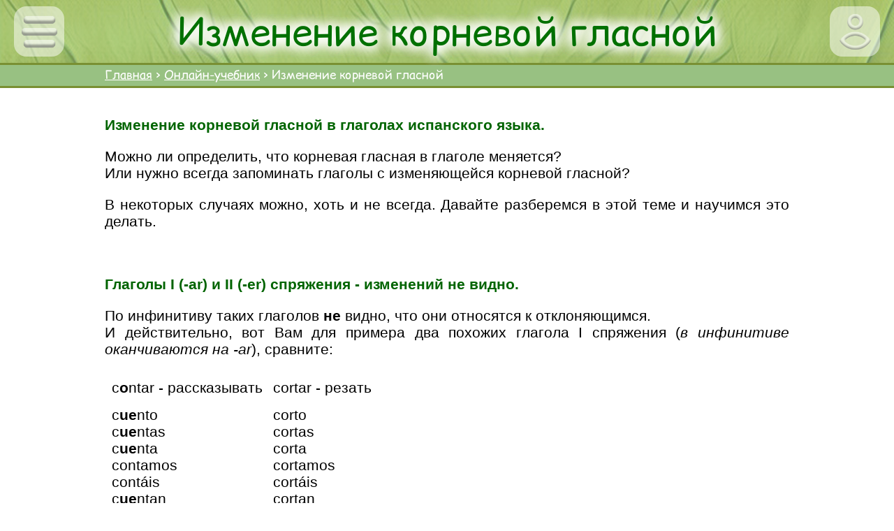

--- FILE ---
content_type: text/html; charset=utf-8
request_url: https://espato.ru/art-cambio-de-la-vocal-de-la-raiz
body_size: 7292
content:
<!doctype html>
<html>
<head>
    <meta http-equiv="Content-Type" content="text/html; Charset=UTF-8">
    <link rel="preload" href="fonts/ComicRelief.ttf" as="font" type="font/ttf" crossorigin="anonymous">
    <link rel="preload" href="fonts/ComicRelief-Bold.ttf" as="font" type="font/ttf" crossorigin="anonymous">
    <title>Espato</title>
    <meta name="viewport" content="width=device-width, initial-scale=1">
    <link rel="icon" href="favicon.ico" type="image/x-icon">
    <meta name="description" content="Можно ли по внешнему виду глагола определить, что его корневая гласная меняется? В некоторых случаях можно, разберемся, как это можно сразу определить.">
    <meta name="keywords" content="изменение корневой гласной в испанском, правило сапожка, изменение e на i в испанском, правило изменения корневой гласной в испанском">
    <link rel="stylesheet" type="text/css" href="css/common-2026-01-01.css">
    <link rel="stylesheet" type="text/css" href="css/page-wrapper-2021-11-26.css">
    <link rel="stylesheet" type="text/css" href="css/scenes-2020-04-13.css">
    <link rel="stylesheet" type="text/css" href="css/lesson-2024-09-03.css">
    <script src="js/jquery-1.11.3.min.js"></script>
    <script src="js/common-2025-11-06.js"></script>
    <script src="js/scenes-2020-04-13.js"></script>
    <script src="js/lesson-2024-09-17.js"></script>
</head>
<body>
    <!-- Yandex.Metrika counter -->
    <script type="text/javascript" >
       (function(m,e,t,r,i,k,a){m[i]=m[i]||function(){(m[i].a=m[i].a||[]).push(arguments)};
       m[i].l=1*new Date();
       for (var j = 0; j < document.scripts.length; j++) {if (document.scripts[j].src === r) { return; }}
       k=e.createElement(t),a=e.getElementsByTagName(t)[0],k.async=1,k.src=r,a.parentNode.insertBefore(k,a)})
       (window, document, "script", "https://mc.yandex.ru/metrika/tag.js", "ym");
    
       ym(57083380, "init", {
            clickmap:true,
            trackLinks:true,
            accurateTrackBounce:true,
            webvisor:true
       });
    </script>
    <noscript><div><img src="https://mc.yandex.ru/watch/57083380" style="position:absolute; left:-9999px;" alt="" /></div></noscript>
    <!-- /Yandex.Metrika counter -->
    <div id="header" class="header">
        <div id="headerLane" class="headerLane headerLane-s-normal">
            <button id="headerMenuButton" class="headerButton headerButton-s-normal headerButtonMenu headerButtonMenu-s-normal cp"></button>
            <button id="headerLoginButton" class="headerButton headerButton-s-normal headerButtonLogin headerButtonLogin-s-normal cp"></button>
            <div id="headerPageTitleWrapper" class="headerPageTitleWrapper"><h1 id="headerPageTitle" class="headerPageTitle">Изменение корневой гласной</h1></div>
        </div>
        <div id="navigationLane" class="navigationLane navigationLane-s-normal" data-state="reduced">
            <div id="navLaneDivsWrapper" class="navLaneDivsWrapper">
                <div id="navLaneExpandedWrapper">
                    <div id="navLaneExpanded" class="navLaneExpanded">
                        <a class="navLaneLink navLaneLink-s-normal" href="https://espato.ru/">Главная</a>
 >                         <a class="navLaneLink navLaneLink-s-normal" href="https://espato.ru/list">Онлайн-учебник</a>
 >                         <span>Изменение корневой гласной</span>
                    <button id="navLaneHideButton" class="navLaneHideButton navLaneHideButton-s-normal" hidden></button>
                    </div>
                </div>
                <div id="navLaneReducedWrapper" hidden>
                    <div id="navLaneLeftPart" class="navLaneLeftPart">
                    <div id="navLeftEndlessLine" class="navEndlessLine navEndlessLineLeft">
                        <a class="navLaneLink navLaneLink-s-normal" href="https://espato.ru/">Главная</a>
 >                         <a class="navLaneLink navLaneLink-s-normal" href="https://espato.ru/list">Онлайн-учебник</a>
 >                         <span>Изменение корневой гласной</span>
                    </div>
                    </div>
                    <div id="navLaneRightPart" class="navLaneRightPart">
                    <div id="navRightEndlessLine" class="navEndlessLine navEndlessLineRight">
                        <a class="navLaneLink navLaneLink-s-normal" href="https://espato.ru/">Главная</a>
 >                         <a class="navLaneLink navLaneLink-s-normal" href="https://espato.ru/list">Онлайн-учебник</a>
 >                         <span>Изменение корневой гласной</span>
                    </div>
                    </div>
                    <button id="navLaneCentralPart" class="navLaneCentralPart navLaneCentralPart-s-normal"><...></button>
                </div>
            </div>
        </div>
        <div id="headerMenuContainer" class="headerMenuContainer">
            <div id="headerMenu" class="headerMenu headerMenu-s-normal" data-state="hidden" hidden>
                <a id="headerMenuButton-main" class="headerMenuButton headerMenuButton-s-normal headerMenuButton-first-s-normal " href="https://espato.ru/">Главная</a>
                <a id="headerMenuButton-aventura" class="headerMenuButton headerMenuButton-s-normal " href="https://espato.ru/aventura">Aventura</a>
                <a id="headerMenuButton-maestro" class="headerMenuButton headerMenuButton-s-normal headerMenuButton-light" href="https://espato.ru/maestro">Школа-онлайн</a>
                <a id="headerMenuButton-salamanca" class="headerMenuButton headerMenuButton-s-normal headerMenuButton-light" href="https://espato.ru/salamanca">Поездка в Испанию</a>
                <a id="headerMenuButton-list" class="headerMenuButton headerMenuButton-s-normal " href="https://espato.ru/list">Онлайн-учебник</a>
                <a id="headerMenuButton-sabes-sabes" class="headerMenuButton headerMenuButton-s-normal " href="https://espato.ru/sabes-sabes">¿Sabes-sabes!</a>
                <a id="headerMenuButton-trainer-verbos" class="headerMenuButton headerMenuButton-s-normal " href="https://espato.ru/trainers/verbos">Тренажёр глаголов</a>
                <a id="headerMenuButton-trainer-tiempos" class="headerMenuButton headerMenuButton-s-normal " href="https://espato.ru/trainers/tiempos">Тренажёр времён</a>
                <a id="headerMenuButton-verbos" class="headerMenuButton headerMenuButton-s-normal " href="https://espato.ru/verbos">Справочник глаголов</a>
                <a id="headerMenuButton-perfil" class="headerMenuButton headerMenuButton-s-normal " href="https://espato.ru/perfil">Профиль</a>
                <a id="headerMenuButton-pay" class="headerMenuButton headerMenuButton-s-normal " href="https://espato.ru/pay">Доступ-оплата</a>
                <a id="headerMenuButton-nosotros" class="headerMenuButton headerMenuButton-s-normal headerMenuButton-last " href="https://espato.ru/nosotros">О сайте и контакты</a>
            </div>
            <div id="headerEnter" class="headerLogin headerLogin-s-normal" data-state="hidden" hidden>
                <div id="headerEnterWrapper" class="headerLoginWrapper">
                    <iframe id="headerIframe" name="headerIframe" style="display:none;"></iframe>
                    <form id="headerLoginForm" action="/" method="post" target="headerIframe" novalidate>
                        <a id="headerLoginRegisterButton" class="headerLoginEnterButton headerLoginEnterButton-s-normal" href="https://espato.ru/signup">ЗАРЕГИСТРИРОВАТЬСЯ</a>
                        <div class="headerLoginFormWrapper headerLoginFormWrapper-upper"><input type="email" id="headerLoginField" name="login" class="headerLoginForm headerLoginForm-s-normal" placeholder="электронная почта" spellcheck="false"></div>
                        <div class="headerLoginFormWrapper"><input type="password" id="headerPasswordField" name="password" class="headerLoginForm headerLoginForm-s-normal" placeholder="пароль" spellcheck="false"></div>
                        <button id="headerLoginEnterButton" form="headerLoginForm" type="submit" class="headerLoginEnterButton headerLoginEnterButton-s-normal" formnovalidate>ВОЙТИ</button>
                    </form>
                    <button id="headerForgotButton" class="headerLoginEnterButton headerLoginEnterButton-s-normal" onclick="showForgotDiv();">Забыли пароль?</button>
                </div>
            </div>
            <div id="headerExit" class="headerLogin headerLogin-s-normal" data-state="disabled" hidden>
                <div id="headerExitWrapper" class="headerLoginWrapper headerLoginWrapper-exit">
                    <div id="headerUserIcon" class="userImage" style="display: none;"></div>
                    <div id="headerGreetingsDiv" class="headerGreetingsDiv"></div>
                    <button id="headerLoginExitButton" type="submit" class="headerLoginEnterButton headerLoginEnterButton-s-normal headerLoginExitButton">ВЫЙТИ</button>
                </div>
                <div id="headerForgotWrapper" class="headerLoginWrapper headerLoginWrapper-exit" hidden>
                    <div id="headerForgotTextDiv" class="headerGreetingsDiv">Введите свой адрес электронной почты, и мы отправим Вам письмо с инструкциями по смене пароля.</div>
                    <form id="headerForgotForm" action="/" method="post" target="headerForgotIframe" novalidate>
                        <div class="headerLoginFormWrapper"><input type="email" id="headerForgotField" name="forgotEmail" class="headerLoginForm headerLoginForm-s-normal" placeholder="электронная почта" spellcheck="false" autocomplete="off"></div>
                        <button form="headerForgotForm" type="button" class="headerLoginEnterButton headerLoginEnterButton-s-normal" onclick="sendForgotMailAttempt();">ОТПРАВИТЬ</button>
                    </form>
                    <button id="headerLoginRememberButton" class="headerLoginEnterButton headerLoginEnterButton-s-normal" onclick="hideForgotDiv();">Вспомнили пароль?</button>
                </div>
            </div>
        </div>
    </div>
    <script>
        function fitHeader() {
            var fontSizeMultiplier = 1000.0/1391.0;
            var headerWrapperWidth = headerPageTitleWrapper.getBoundingClientRect().width;
            var headerWrapperHeight = parseInt(getComputedStyle(headerPageTitleWrapper, null).height);
            var headerPageTitleFontSize = Math.round(headerWrapperHeight*fontSizeMultiplier);
            headerPageTitle.style.fontSize = headerPageTitleFontSize + "px";
            var headerPageTitleWidth = headerPageTitle.getBoundingClientRect().width;
            var headerPageTitleHeight = parseInt(getComputedStyle(headerPageTitle, null).height);
            while ((headerPageTitleWidth > headerWrapperWidth) || (headerPageTitleHeight > headerWrapperHeight)) {
                headerPageTitleFontSize *= 0.9;
                if (headerPageTitleFontSize < 1) {
                    headerPageTitleFontSize = 0;
                    headerPageTitle.style.fontSize = "0px";
                    break;
                }
                headerPageTitle.style.fontSize = headerPageTitleFontSize + "px";
                headerPageTitleWidth = headerPageTitle.getBoundingClientRect().width;
                headerPageTitleHeight = parseInt(getComputedStyle(headerPageTitle, null).height);
            }
            headerPageTitle.style.margin = (headerWrapperHeight - headerPageTitleHeight)/2.0 + "px 0px";
            var leftChildren = navLeftEndlessLine.children;
            var leftEdge = navLaneLeftPart.getBoundingClientRect().right;
            for (var i=0; i<leftChildren.length; i++) {
                if (leftChildren[i].getBoundingClientRect().right > leftEdge) {
                    leftChildren[i].tabIndex = "-1";
                } else {
                    leftChildren[i].removeAttribute("tabIndex");
                }
            }
            var rightChildren = navRightEndlessLine.children;
            var rightEdge = navLaneRightPart.getBoundingClientRect().left;
            for (var i=0; i<rightChildren.length; i++) {
                if (rightChildren[i].getBoundingClientRect().left < rightEdge) {
                    rightChildren[i].tabIndex = "-1";
                } else {
                    rightChildren[i].removeAttribute("tabIndex");
                }
                rightChildren[i].tabIndex = "-1";
            }
            navLaneHideButton.hidden = true;
            if (navigationLane.dataset.state == "reduced") {
                navLaneExpandedWrapper.hidden = false;
                navLaneReducedWrapper.hidden = true;
                if (parseInt(getComputedStyle(navLaneExpanded, null).height) > parseInt(getComputedStyle(navigationLane, null).minHeight)*1.2) {
                    navLaneReducedWrapper.hidden = false;
                    navLaneExpandedWrapper.hidden = true;
                } else {
                    navLaneReducedWrapper.hidden = true;
                }
            } else {
                navLaneExpandedWrapper.hidden = false;
                navLaneReducedWrapper.hidden = true;
                if (parseInt(getComputedStyle(navLaneExpanded, null).height) > parseInt(getComputedStyle(navigationLane, null).minHeight)*1.2) {
                    navLaneHideButton.hidden = false;
                } else {
                    navLaneHideButton.hidden = true;
                }
            }
        }
        
        function toggleLoginDivs(direction) {
            var interval = 300;
            if (direction == "there") {
                var start = Date.now();
                headerEnter.dataset.state = "switching";
                headerExit.dataset.state = "switching";
                headerEnter.hidden = false;
                headerExit.hidden = false;
                headerEnter.style.opacity = 1;
                headerExit.style.opacity = 0;
                toggleLoginDivsThereStep();
                function toggleLoginDivsThereStep() {
                    timePassed = Date.now() - start;
                    if (timePassed < interval) {
                        headerEnter.style.opacity = 1-timePassed/interval;
                        headerExit.style.opacity = timePassed/interval;
                        setTimeout(toggleLoginDivsThereStep, interval/20.0);
                    } else {
                        headerEnter.removeAttribute("style");
                        headerExit.removeAttribute("style");
                        headerEnter.hidden = true;
                        headerEnter.dataset.state = "disabled";
                        headerExit.dataset.state = "shown";
                    }
                }
            } else if (direction == "back") {
                var start = Date.now();
                headerEnter.dataset.state = "switching";
                headerExit.dataset.state = "switching";
                headerEnter.hidden = false;
                headerExit.hidden = false;
                headerEnter.style.opacity = 0;
                headerExit.style.opacity = 1;
                toggleLoginDivsBackStep();
                function toggleLoginDivsBackStep() {
                    timePassed = Date.now() - start;
                    if (timePassed < interval) {
                        headerEnter.style.opacity = timePassed/interval;
                        headerExit.style.opacity = 1-timePassed/interval;
                        setTimeout(toggleLoginDivsBackStep, interval/20.0);
                    } else {
                        headerEnter.removeAttribute("style");
                        headerExit.removeAttribute("style");
                        headerExit.hidden = true;
                        headerEnter.dataset.state = "shown";
                        headerExit.dataset.state = "disabled";
                    }
                }
            }
        }
        
        function toggleMenu(event) {
            if (headerEnter.dataset.state != "hidden" && headerEnter.dataset.state != "disabled") {
                headerEnter.hidden = true;
                headerEnter.dataset.state = "hidden";
            }
            if (headerExit.dataset.state != "hidden" && headerExit.dataset.state != "disabled") {
                headerExit.hidden = true;
                headerExit.dataset.state = "hidden";
            }
            if (headerMenu.dataset.state == "hidden") {
                headerMenu.hidden = false;
                headerMenu.dataset.state = "shown";
            } else {
                headerMenu.hidden = true;
                headerMenu.dataset.state = "hidden";
            }
        }
        
        function hideMenus() {
            headerMenu.hidden = true;
            headerMenu.dataset.state = "hidden";
            if (headerEnter.dataset.state != "hidden" && headerEnter.dataset.state != "disabled") {
                headerEnter.hidden = true;
                headerEnter.dataset.state = "hidden";
            }
            if (headerExit.dataset.state != "hidden" && headerExit.dataset.state != "disabled") {
                headerExit.hidden = true;
                headerExit.dataset.state = "hidden";
            }
        }
        function checkAndHideMenus(event) {
            boxes = [headerLane.getBoundingClientRect()]
            boxes.push(headerMenu.getBoundingClientRect());
            boxes.push(headerEnter.getBoundingClientRect());
            boxes.push(headerExit.getBoundingClientRect());
            var clickOutside = false;
            for (var i=0; i<boxes.length; i++) {
                if ((event.clientX > boxes[i].left) && (event.clientX < boxes[i].right) && (event.clientY > boxes[i].top) && (event.clientY < boxes[i].bottom)) {
                    clickOutside = true;
                    break;
                }
            }
            if (!clickOutside) {
                hideMenus();
            }
        }
        
        function toggleLogin(event) {
            if (headerMenu.dataset.state != "hidden") {
                headerMenu.hidden = true;
                headerMenu.dataset.state = "hidden";
            }
            if (headerEnter.dataset.state == "hidden") {
                headerEnter.hidden = false;
                headerEnter.dataset.state = "shown";
            } else if (headerEnter.dataset.state != "disabled") {
                headerEnter.hidden = true;
                headerEnter.dataset.state = "hidden";
            }
            if (headerExit.dataset.state == "hidden") {
                headerExit.hidden = false;
                headerExit.dataset.state = "shown";
            } else if (headerExit.dataset.state != "disabled") {
                headerExit.hidden = true;
                headerExit.dataset.state = "hidden";
            }
        }
        
        function showLogin(event) {
                if (headerEnter.dataset.state == "disabled") {
                    if (headerExit.dataset.state != "hidden") {
                        return;
                    }
                    headerExit.hidden = false;
                    headerExit.dataset.state = "shown";
                } else {
                    if (headerEnter.dataset.state != "hidden") {
                        return;
                    }
                    headerEnter.hidden = false;
                    headerEnter.dataset.state = "shown";
                }
            if (headerMenu.dataset.state != "hidden") {
                headerMenu.hidden = true;
                headerMenu.dataset.state = "hidden";
            }
        }
        
        function showForgotDiv() {
            headerForgotWrapper.hidden = false;
            headerExitWrapper.hidden = true;
            toggleLoginDivs("there");
        }
        
        function hideForgotDiv() {
            toggleLoginDivs("back");
            setTimeout(function() {
                headerForgotWrapper.hidden = true;
                headerExitWrapper.hidden = false;
            }, 320);
        }
        
        function sendForgotMailAttempt() {
            $.ajax({
                url: "includes-open/common-ajax.php",
                type: "POST",
                data: {"forgot-password": true, "email": headerForgotField.value},
                success: function(res){
                    console.log("OK " + res);
                    if (res == "false") {
                        headerForgotField.className += " headerLoginForm-invalid";
                    } else if (res == "OK") {
                        headerForgotTextDiv.innerHTML = "Мы отправили письмо с дальнейшими инструкциями по смене пароля Вам на почту.";
                        headerForgotForm.hidden = true;
                        headerLoginRememberButton.innerHTML = "войти";
                    }
                }
            });
        }
        
        function signinAttempt(login, password) {
            $.ajax({
                url: "includes-open/common-ajax.php",
                type: "POST",
                data: {"check-user-data": true, "login": login, "password": password, "to-return": "name;icon;maestro-href;pay-href"},
                success: function(res){
                    if (res == "false") {
                        headerSignedInAttemptFailed(res);
                        if (typeof signedInAttemptFailed === "function") {
                            signedInAttemptFailed();
                        }
                    } else {
                        headerSignedInNow(res);
                        signedIn = true;
                        if (typeof signedInNow === "function") {
                            signedInNow();
                        } else {
                            window.location.reload();
                        }
                    }
                }
            });
        }
        
        function headerLoginEnterButtonOnclick() {
            signinAttempt(headerLoginField.value, headerPasswordField.value);
        }
        
        function headerSignedInAttemptFailed(res) {
            if (headerLoginField.className.indexOf(" headerLoginForm-invalid") == -1) {
                headerLoginField.className += " headerLoginForm-invalid";
            }
            headerLoginField.value = headerLoginField.value;
            if (headerPasswordField.className.indexOf(" headerLoginForm-invalid") == -1) {
                headerPasswordField.className += " headerLoginForm-invalid";
            }
            headerPasswordField.value = headerPasswordField.value;
        }
        
        function headerSignedInNow(res) {
            res = res.slice(1, -1).split(", ");
            var data = [];
            for (var i=0; i<res.length; i++) {
                var temp = res[i].split("=>");
                data[temp[0]] = temp[1];
            }
            if (data["name"].trim() != "") {
                headerGreetingsDiv.innerHTML = "Категорически приветствуем Вас, <br />" + data["name"] + "!";
            } else {
                headerGreetingsDiv.innerHTML = "Категорически приветствуем Вас!";
            }
            if (data["icon"].trim() != "") {
                headerUserIcon.removeAttribute("style");
                headerUserIcon.style.backgroundImage = "url(" + level + "supplements/user-icons/" + data["icon"] + ".jpg)";
            } else {
                headerUserIcon.removeAttribute("style");
                headerUserIcon.style.display = "none";
            }
            var button = document.getElementById("headerMenuButton-maestro");
            if (data["maestro-href"] == "maestro/perfil") {
                button.href = button.href.slice(0, button.href.indexOf("maestro")) + data["maestro-href"];
            } else {
                button.href = button.href.slice(0, button.href.indexOf("maestro")) + data["maestro-href"];
            }
            var button = document.getElementById("headerMenuButton-pay");
            button.href = siteAddress + data["pay-href"];
            toggleLoginDivs("there");
        }
        
        function headerSignout() {
            setTimeout(function() {headerGreetingsDiv.innerHTML = "";}, 300);
            toggleLoginDivs("back");
            var button = document.getElementById("headerMenuButton-maestro");
            button.href = button.href.slice(0, button.href.indexOf("maestro")) + "maestro";
            var button = document.getElementById("headerMenuButton-pay");
            button.href = siteAddress + "pay";
        }
        
        
        function signout() {
            $.ajax({
                url: "includes-open/common-ajax.php",
                type: "POST",
                data: {"signout": true},
                success: function(res) {
                    headerSignout();
                    signedIn = false;
                    if (typeof signedOutNow === "function") {
                        signedOutNow();
                    } else {
                        window.location.reload();
                    }
                }
            });
        }
    </script>
    <script>
        var level = "";
        var siteAddress = "https://espato.ru/";
        var mailAddress = "espato-lingvaclub@yandex.ru";
        var signedIn = false;
        var isMobile = false;
        var windowFocus = true;
        var timeOnSite;
        var timeMarkPageShow;
        var timeMarkPageLoad = new Date();
        timeMarkPageLoad = Math.floor(timeMarkPageLoad.getTime()/1000.0);
        document.addEventListener("DOMContentLoaded", function(event) {
            setTimeout(getTimeOnSite, 0);
        });
        window.addEventListener("focus", function(event) {
            var temp = new Date();
            timeAfterPageShow = Math.floor(temp.getTime()/1000.0);
            windowFocus = true;
            getTimeOnSite();
        });
        window.addEventListener("blur", function(event) {
            windowFocus = false;
            saveTimeOnSite();
        });
        window.addEventListener("click", function(event) {
            checkAndHideMenus(event);
        });
        window.addEventListener("beforeunload", function(event) {
            windowFocus = false;
            saveTimeOnSite();
        });
        window.addEventListener("unload", function(event) {
            windowFocus = false;
            saveTimeOnSite();
        });
        var headerPageTitleWrapper = document.getElementById("headerPageTitleWrapper");
        var headerPageTitle = document.getElementById("headerPageTitle");
        if (headerPageTitle && headerPageTitleWrapper) {
            fitHeader();
            document.addEventListener("DOMContentLoaded", function() {
                fitHeader();
            });
            window.addEventListener("resize", function(event) {
                fitHeader();
            });
            window.addEventListener("deviceorientation", function(event) {
                fitHeader();
            });
        }
        headerMenuButton.onclick = function(event) {
            toggleMenu(event);
        }
        headerLoginButton.onclick = function(event) {
            toggleLogin(event);
        }
        headerLoginField.addEventListener("click", function() {
            headerLoginField.className = headerLoginField.className.replace(" headerLoginForm-invalid", "");
            headerPasswordField.className = headerPasswordField.className.replace(" headerLoginForm-invalid", "");
        });
        headerLoginField.addEventListener("change", function() {
            headerLoginField.className = headerLoginField.className.replace(" headerLoginForm-invalid", "");
            headerPasswordField.className = headerPasswordField.className.replace(" headerLoginForm-invalid", "");
        });
        headerPasswordField.addEventListener("click", function() {
            headerLoginField.className = headerLoginField.className.replace(" headerLoginForm-invalid", "");
            headerPasswordField.className = headerPasswordField.className.replace(" headerLoginForm-invalid", "");
        });
        headerPasswordField.addEventListener("change", function() {
            headerLoginField.className = headerLoginField.className.replace(" headerLoginForm-invalid", "");
            headerPasswordField.className = headerPasswordField.className.replace(" headerLoginForm-invalid", "");
        });
        headerForgotField.addEventListener("click", function() {
            headerForgotField.className = headerLoginField.className.replace(" headerLoginForm-invalid", "");
        });
        headerForgotField.addEventListener("change", function() {
            headerLoginField.className = headerLoginField.className.replace(" headerLoginForm-invalid", "");
        });
        headerLoginEnterButton.onclick = function(event) {
            headerLoginEnterButtonOnclick();
        }
        headerLoginExitButton.onclick = function(event) {
            event.preventDefault();
            signout();
        }
        navLaneCentralPart.onclick = function(event) {
            navigationLane.dataset.state = "expanded";
            fitHeader();
        }
        navLaneHideButton.onclick = function(event) {
            navigationLane.dataset.state = "reduced";
            fitHeader();
        }
    </script>
    <div id="mainpart" class="mainpart g-col fs">
        <div id="articleText" class="lessonText">
<p>
	<span style="color:#006400;"><strong>Изменение корневой гласной в глаголах испанского языка.</strong></span></p>
<p>
	Можно ли определить, что корневая гласная в глаголе меняется?<br />
	Или нужно всегда запоминать глаголы с изменяющейся корневой гласной?</p>
<p>
	В некоторых случаях можно, хоть и не всегда. Давайте разберемся в этой теме и научимся это делать.</p>
<p>
	&nbsp;</p>
<p>
	<span style="color:#006400;"><strong>Глаголы I (-ar) и II (-er) спряжения - изменений не видно.</strong></span></p>
<p>
	По инфинитиву таких глаголов <strong>не</strong> видно, что они относятся к отклоняющимся.<br />
	И действительно, вот Вам для примера два похожих глагола I спряжения (<em>в инфинитиве оканчиваются на -ar</em>), сравните:</p>
<table align="left" border="0" cellpadding="5" cellspacing="5">
	<tbody>
		<tr>
			<td>
				c<strong>o</strong>ntar - рассказывать</td>
			<td>
				cortar - резать</td>
		</tr>
		<tr>
			<td>
				c<strong>ue</strong>nto<br />
				c<strong>ue</strong>ntas<br />
				c<strong>ue</strong>nta<br />
				contamos<br />
				cont&aacute;is<br />
				c<strong>ue</strong>ntan</td>
			<td>
				corto<br />
				cortas<br />
				corta<br />
				cortamos<br />
				cort&aacute;is<br />
				cortan</td>
		</tr>
	</tbody>
</table>
<p>
	&nbsp;</p>
<p>
	&nbsp;</p>
<p>
	&nbsp;</p>
<p>
	&nbsp;</p>
<p>
	&nbsp;</p>
<p>
	&nbsp;</p>
<p>
	Внешне эти два глагола практически одинаково выглядят в инфинитиве. Кто бы мог подумать, что один из них будет спрягаться<span class="Apple-converted-space">&nbsp;</span><a href="lec-3-5">по правилу сапожка</a>, а второй спрягается без отклонений.</p>
<p>
	Как видите, по инфинитиву глаголов I спряжения никак не угадаешь, что они спрягаются с изменением корневой гласной. По глаголам II спряжения (<em>в инфинитиве оканчиваются на -er</em>) этого также не видно. Это касается всех вариантов изменения - и с меняющейся корневой &quot;<strong>о</strong>&quot; (как в c<strong>o</strong>ntar, apr<strong>o</strong>bar, p<strong>o</strong>der, v<strong>o</strong>lver и т.д.), и с меняющейся &quot;<strong>е</strong>&quot; (как в p<strong>e</strong>nsar, emp<strong>e</strong>zar, qu<strong>e</strong>rer, p<strong>e</strong>rder и т.д.).&nbsp; Поэтому все новые для Вас глаголы I и II спряжения лучше проверять по <a href="https://espato.ru/verbos">справочнику глаголов</a>.</p>
<p>
	&nbsp;</p>
<p>
	<strong><span style="color:#006400;">Глаголы&nbsp;III спряжения (-ir) - изменения можно увидеть.</span></strong></p>
<p>
	Для третьего спряжения&nbsp;(<em>в инфинитиве оканчиваются на -ir</em>) все же есть один способ. Он работает только для тех глаголов, в которых меняется корневая гласная &quot;<strong>e</strong>&quot; (как в s<strong>e</strong>ntir, adv<strong>e</strong>rtir, p<strong>e</strong>dir, r<strong>e</strong>&iacute;r и т.д.). Причем не важно, на что эта корневая гласная меняется - просто на &quot;i&quot; (pedir: p<strong>i</strong>do, p<strong>i</strong>des...) или на &quot;ie&quot; (sentir: s<strong>ie</strong>nto, s<strong>ie</strong>ntes...), в любом случае способ работает. Просто запомните:</p>
<p>
	<span style="color: rgb(255, 0, 0);"><em>Если у глагола третьего спряжения (оканчивающегося на -ir) ближайшая к окончанию гласная - &quot;е&quot;, она точно будет меняться.</em></span></p>
<p>
	Как именно (на &quot;i&quot; или на &quot;ie&quot;) - нужно смотреть в справочнике, но Вы можете быть уверены, если глагол оканчивается на -ir и имеет ближайшую к окончанию гласную &quot;e&quot;, такой глагол будет спрягаться с отклонением.</p>
<p>
	Для буквы &quot;о&quot; такого правила нет, но и глаголов с изменением корневой &quot;о&quot; в III спряжении всего два (если не считать приставок и возвратности), так что их легко можно запомнить:&nbsp;</p>
<p>
	d<strong>o</strong>rmir - спать<br />
	m<strong>o</strong>rir - умирать</p>            <div class="author">Автор урока: <a href="https://vk.com/nikluch"><u>Никита Луч</u></a></div>
            <div>O занятиях с нами можно узнать <a href="maestro/"><u>здесь</u></a></div>
        </div>
    </div>
    <div class="footer"></div>
    <div id="spectaclePlatform" class="fade" data-spectacles="jmSpectacle, mgSpectacle, instSpectacle" data-state="hidden" data-spectacle="" style="opacity: 0;" hidden>
        <div id="spectacleClickField" class="spectacleClickField" onclick="spectacles[spectaclePlatform.dataset.spectacle].prepareNowAction();"></div>
    </div>
    <script>
    var id = "cambio-de-la-vocal-de-la-raiz";
    var exerciseHrefs = document.getElementsByClassName("exerciseHref");
    var frameSequences = [];
    var jmSpectacle = new Spectacle("jmSpectacle", "spectaclePlatform");
    var mgSpectacle = new Spectacle("mgSpectacle", "spectaclePlatform");
    var instSpectacle = new Spectacle("instSpectacle", "spectaclePlatform");
    var schoolSpectacle = new Spectacle("schoolSpectacle", "spectaclePlatform");
    var spectacles = {"jmSpectacle": jmSpectacle, "mgSpectacle": mgSpectacle, "instSpectacle": instSpectacle, "schoolSpectacle": schoolSpectacle};
    document.addEventListener("DOMContentLoaded", function(event) {
        tryToShowSpectacle(jmSpectacle);
        tryToShowSpectacle(mgSpectacle);
        tryToShowSpectacle(instSpectacle);
        tryToShowSpectacle(schoolSpectacle);
        window.addEventListener("focus", function(event) {
            tryToShowSpectacle(jmSpectacle);
            tryToShowSpectacle(mgSpectacle);
            tryToShowSpectacle(instSpectacle);
            tryToShowSpectacle(schoolSpectacle);
        });
    });
    </script>
</body>
</html>


--- FILE ---
content_type: text/css
request_url: https://espato.ru/css/page-wrapper-2021-11-26.css
body_size: 2016
content:
div.header {
    position: relative;
    z-index: 100;
}

div.headerLane {
    position: relative;
    width: 100%;
    background-size: cover;
    background-position: center center;
    text-align: left;
    font-size: 0px;
    border-style: solid;
    height: 90.0px;
    border-width: 0px 0px 3.0px 0px;
}
div.headerLane-s-normal {
    background-image: url(../images/common/header-lane.png);
    color: #007000;
    border-color: #799033;
}
div.headerLane-s-lanehidnormal {
    background-image: url(../images/common/nthg.png);
    color: #007000;
    border-width: 0px;
}

 button.headerButton {
    position: absolute;
    background-position: center center;
    background-repeat: no-repeat;
    border-style: none;
    margin: 9.0px 20.0px 9.0px 20.0px;
    width: 72.0px;
    height: 72.0px;
    padding: 7.5px;
    background-size: 57.0px 57.0px;
    border-radius: 18.0px;
}
button.headerButton-s-normal {
    background-color: rgba(255,255,255,0.5);
}
button.headerButton-s-normal:active {
    background-color: rgba(200,200,200,0.7);
}
button.headerButton-s-normal:focus {
    border: 1.5px solid rgba(0,112,0,0.7);
    box-shadow: 0px 0px 6.0px 3.0px rgba(100,200,100,1.0);
}
button.headerButton-s-lanehidnormal {
    background-color: rgba(100, 150, 100, 0.95);
    border: 1.5px solid rgba(75, 100, 75, 0.95);
}
button.headerButton-s-lanehidnormal:active {
    background-color: rgba(90, 130, 90, 0.95);
    border: 1.5px solid rgba(75, 100, 75, 0.95);
}
button.headerButton-s-lanehidnormal:focus {
    border: 1.5px solid rgba(0,112,0,0.7);
    box-shadow: 0px 0px 6.0px 3.0px rgba(100,200,100,1.0);
}

button.headerButtonMenu {
    top: 0px;
    left: 0px;
}
button.headerButtonMenu-s-normal {
    background-image: url(../images/common/menu-normal-normal.png);
}
button.headerButtonMenu-s-normal:active {
    background-image: url(../images/common/menu-normal-pushed.png);
}

button.headerButtonLogin {
    top: 0px;
    right: 0px;
}
button.headerButtonLogin-s-normal {
    background-image: url(../images/common/login-normal-normal.png);
}
button.headerButtonLogin-s-normal:active {
    background-image: url(../images/common/login-normal-pushed.png);
}

div.headerPageTitleWrapper {
    text-align: center;
    padding: 7.5px;
    margin: 0px 112.0px;
    height: 75.0px;
}

div.headerPageTitle-ESPATO {
    display: inline-block;
    background-image: url(../images/common/ESPATO.png);
    background-size: contain;
    background-position: center center;
    background-repeat: no-repeat;
    height: 75.0px;
}
@media (min-width: 554px) {
div.headerPageTitle-ESPATO {
    width: 300.0px;
}
}
@media (max-width: 553px) {
div.headerPageTitle-ESPATO {
    width: 100%;
}
}

a.headerPageTitle {
    display: inline-block;
    width: 100%;
    height: 100%;
}

a.display-inline-blocked {
    display: inline-block;
}

h1.headerPageTitle {
    display: inline-block;
    text-align: center;
    margin: 0px;
    vertical-align: middle;
    text-shadow: 0px 0px 18.0px #fff, 0px 0px 18.0px #fff, 0px 0px 18.0px #fff, 0px 0px 18.0px #fff, 0px 0px 18.0px #fff;
}

div.navigationLane {
    color: #fff;
    border-style: solid;
    text-align: center;
    padding: 1.5px 0.0px 4.5px 0.0px;
    font-size: 17.25px;
    border-width: 0px 0px 3.0px 0px;
    min-height: 24.0px;
}
div.navigationLane-s-normal {
    border-color: #799033;
    background-color: #98c182;
    color: #fff;
}

div.navLaneDivsWrapper {
    position: relative;
}
@media (min-width: 1020px) {
div.navLaneDivsWrapper {
    display: inline-block;
    width: 980.0px;
}
}
@media (max-width: 1020px) {
div.navLaneDivsWrapper {
    display: block;
    margin: 0px 20.0px;
}
}
div.navEndlessLine {
    position: absolute;
    height: 24.0px;
    width: 10000.0px;
}
div.navEndlessLineLeft {
    left: 0px;
}
div.navEndlessLineRight {
    right: 0px;
}
div.navLaneExpanded {
    text-align: left;
}
div.navLaneLeftPart {
    width: 50%;
    height: 24.0px;
    position: absolute;
    overflow: hidden;
    word-break: break-all;
    text-align: left;
    top: 0px;
    left: 0px;
}
div.navLaneRightPart {
    width: 50%;
    height: 24.0px;
    position: absolute;
    overflow: hidden;
    word-break: break-all;
    text-align: right;
    direction: rtl;
    top: 0px;
    right: 0px;
}
button.navLaneCentralPart {
    display: inline-block;
    position: relative;
    z-index: 101;
    cursor: pointer;
    border-style: none;
    color: #fff;
    text-align: center;
    padding: 0px;
    border-radius: 6.0px;
    width: 36.0px;
    height: 24.0px;
    font-size: 17.25px;
    box-shadow: 15.0px 0px 4.0px -3.0px #98c182, -15.0px 0px 4.0px -3.0px #98c182;
}
button.navLaneCentralPart-s-normal {
    background-color: #98c182;
}
button.navLaneCentralPart-s-normal:focus {
    box-shadow: 0px 0px 6.0px 3.0px rgba(100,200,100,1.0), 15.0px 0px 4.0px -3.0px #98c182, -15.0px 0px 4.0px -3.0px #98c182;
}

a.navLaneLink {
    color: #fff;
    text-decoration: underline;
}
a.navLaneLink-s-normal:focus, a.navLaneLink-s-normal:active {
    text-shadow: 0px 0px 6.0px rgba(100,200,100,1.0), 0px 0px 6.0px rgba(100,200,100,1.0), 0px 0px 6.0px rgba(100,200,100,1.0), 0px 0px 6.0px rgba(100,200,100,1.0), 0px 0px 6.0px rgba(100,200,100,1.0);
}

button.navLaneHideButton {
    background-size: cover;
    cursor: pointer;
    border-style: none;
    color: #fff;
    text-align: center;
    vertical-align: middle;
    border-radius: 6.0px;
    width: 24.0px;
    height: 24.0px;
    font-size: 17.25px;
    padding: 4.5px 0px 0px 0px;
}
button.navLaneHideButton-s-normal {
    background-color: #98c182;
    background-image: url("../images/common/header-reduce.png");
    background-size: contain;
    background-repeat: no-repeat;
}
button.navLaneHideButton-s-normal:focus {
    box-shadow: 0px 0px 6.0px 3.0px rgba(100,200,100,1.0);
}

div.headerMenuContainer {
    position: relative;
    z-index: 110;
}

div.headerMenu {
    position: absolute;
    top: 0px;
    left: 0px;
    border-width: 0px 3.0px 3.0px 0px;
}
@media (min-width: 250px) {
div.headerMenu {
    width: 250.0px;
    border-radius: 0px 0px 20.0px 0px;
}
}
@media (max-width: 250px) {
div.headerMenu {
    width: 100%;
    border-radius: 0px;
}
}
div.headerMenu-s-normal {
    border-color: #799033;
    color: #fff;
    border-style: solid;
}
div.headerMenu-s-lanehidnormal {
    border-color: #799033;
    color: #fff;
    border-style: solid;
}
@media (min-width: 250px) {
div.headerMenu-s-lanehidnormal {
    border-radius: 0px 20.0px 20.0px 0px;
    border-width: 3.0px 3.0px 3.0px 0px;
    width: 250.0px;
}
}
@media (max-width: 250px) {
div.headerMenu-s-lanehidnormal {
    width: 100%;
    border-radius: 0px;
    border-width: 3.0px 0px;
}
}

.headerMenuButton {
    display: block;
    width: 100%;
    box-sizing: border-box;
    margin: 0px;
    border-color: #fff;
    border-style: solid;
    color: #fff;
    text-align: left;
    cursor: pointer;
    font-family: inherit;
    padding: 9.0px;
    font-size: 17.25px;
    border-width: 0px 0px 3.0px 0px;
}
.headerMenuButton-s-normal {
    background-color: #3e7430;
}
.headerMenuButton-s-normal:focus {
    text-decoration: underline;
    text-shadow: 0px 0px 6.0px rgba(100,200,100,1.0), 0px 0px 6.0px rgba(100,200,100,1.0), 0px 0px 6.0px rgba(100,200,100,1.0), 0px 0px 6.0px rgba(100,200,100,1.0), 0px 0px 6.0px rgba(100,200,100,1.0);
}
.headerMenuButton-s-normal:active {
    background-color: #98c182;
    box-shadow: inset 0px 0px 6.0px 6.0px rgba(62,116,48,1.0);
    text-shadow: none;
}
.headerMenuButton-first-s-normal {
}
@media (min-width: 250px) {
.headerMenuButton-first-s-lanehidnormal {
    border-radius: 0px 17.0px 0px 0px;
}
}
@media (max-width: 250px) {
.headerMenuButton-first-s-lanehidnormal {
    border-radius: 0px;
}
}
.headerMenuButton-last {
    border-width: 0;
}
@media (min-width: 250px) {
.headerMenuButton-last {
    border-radius: 0px 0px 17.0px 0px;
}
}
@media (max-width: 250px) {
.headerMenuButton-last {
    border-radius: 0px;
}
}

.headerMenuButton-light {
    background-color: #98c182;
    text-shadow: 1.0px 1.0px 1.0px rgba(0,75,0,1.0), -1.0px 1.0px 1.0px rgba(0,75,0,1.0), 1.0px -1.0px 1.0px rgba(0,75,0,1.0), -1.0px -1.0px 1.0px rgba(0,75,0,1.0), 0px 1.0px 1.0px rgba(0,75,0,1.0), -1.0px 0px 1.0px rgba(0,75,0,1.0), 0px -1.0px 1.0px rgba(0,75,0,1.0), 1.0px 0px 1.0px rgba(0,75,0,1.0);
}
.headerMenuButton-light:focus {
    text-decoration: underline;
    text-shadow: 0px 0px 6.0px rgba(0,100,0,1.0), 0px 0px 6.0px rgba(0,100,0,1.0), 0px 0px 6.0px rgba(0,100,0,1.0), 0px 0px 6.0px rgba(0,100,0,1.0), 0px 0px 6.0px rgba(0,100,0,1.0);
}
.headerMenuButton-light:active {
    background-color: #3e7430;
    box-shadow: inset 0px 0px 6.0px 6.0px rgba(152,193,130,1.0);
    text-shadow: none;
}

div.headerLogin {
    position: absolute;
    top: 0px;
    right: 0px;
    text-align: center;
    border-width: 0px 0px 3.0px 3.0px;
}
@media (min-width: 250px) {
div.headerLogin {
    border-radius: 0px 0px 0px 20.0px;
    width: 250.0px;
}
}
@media (max-width: 250px) {
div.headerLogin {
    width: 100%;
    border-radius: 0px;
}
}
div.headerLogin-s-normal {
    background-color: #3e7430;
    border-color: #799033;
    color: #fff;
    border-style: solid;
}
div.headerLogin-s-lanehidnormal {
    background-color: #3e7430;
    border-color: #799033;
    color: #fff;
    border-style: solid;
}
@media (min-width: 250px) {
div.headerLogin-s-lanehidnormal {
    border-radius: 20.0px 0px 0px 20.0px;
    border-width: 3.0px 0px 3.0px 3.0px;
    width: 250.0px;
}
}
@media (max-width: 250px) {
div.headerLogin-s-lanehidnormal {
    width: 100%;
    border-radius: 0px;
    border-width: 3.0px 0px;
}
}

div.headerLoginFormWrapper {
    background-color: #fff;
    position: relative;
    height: 30.0px;
    border-radius: 15.0px;
}
div.headerLoginFormWrapper-upper {
    margin-bottom: 15.0px;
}

input.headerLoginForm {
    position: absolute;
    top: 0px;
    left: 0px;
    background-color: #fff;
    width: 90%;
    padding: 0px 5%;
    border: 0px;
    font-family: inherit;
    color: #000;
    height: 30.0px;
    border-radius: 15.0px;
    font-size: 18.0px;
}
input.headerLoginForm-s-normal:focus {
    outline: none;
    box-shadow: inset 0px 0px 2.0px 2.0px rgba(100,200,100,1.0);
}
input.headerLoginForm-s-normal::-webkit-input-placeholder { /* Chrome */
    color: #777;
}
input.headerLoginForm-s-normal:-ms-input-placeholder { /* IE 10+ */
    color: #777;
}
input.headerLoginForm-s-normal::-moz-placeholder { /* Firefox 19+ */
    color: #777;
}
input.headerLoginForm-s-normal:-moz-placeholder { /* Firefox 4 - 18 */
    color: #777;
}
input.headerLoginForm-s-normal:-webkit-autofill {
    color: #000;
    font-family: ComicRelief;
    font-size: 18.0px;
}
input.headerLoginForm-s-normal:-webkit-autofill::first-line {
    font-family: ComicRelief;
    font-size: 18.0px;
}
input.headerLoginForm-invalid {
    color: #a00;
}
input.headerLoginForm-invalid::-webkit-input-placeholder { /* Chrome */
    color: #a00;
}
input.headerLoginForm-invalid:-ms-input-placeholder { /* IE 10+ */
    color: #a00;
}
input.headerLoginForm-invalid::-moz-placeholder { /* Firefox 19+ */
    color: #a00;
}
input.headerLoginForm-invalid:-moz-placeholder { /* Firefox 4 - 18 */
    color: #a00;
}
input.headerLoginForm-invalid:-webkit-autofill {
    color: #a00;
}
input.headerLoginForm-invalid:-webkit-autofill::first-line {
    font-family: ComicRelief;
    font-size: 18.0px;
}

.headerLoginPhantomButton {
    padding: 9.0px;
    height: 20.0px;
}

.headerLoginEnterButton {
    display: inline-block;
    margin: 0px;
    color: #fff;
    text-align: left;
    border-width: 0px;
    font-family: inherit;
    cursor: pointer;
    padding: 9.0px;
    font-size: 15.0px;
}
.headerLoginEnterButton-s-normal {
    background-color: #3e7430;
}
.headerLoginEnterButton-s-normal:focus {
    text-decoration: underline;
    text-shadow: 0px 0px 6.0px rgba(100,200,100,1.0), 0px 0px 6.0px rgba(100,200,100,1.0), 0px 0px 6.0px rgba(100,200,100,1.0), 0px 0px 6.0px rgba(100,200,100,1.0), 0px 0px 6.0px rgba(100,200,100,1.0);
}
.headerLoginEnterButton-s-normal:active {
    background-color: #98c182;
    box-shadow: inset 0px 0px 6.0px 6.0px rgba(62,116,48,1.0);
    text-shadow: none;
}

div.userImage {
	margin: 15.0px auto;
	height: 100.0px;
	width: 100.0px;
	border-radius: 50.0%;
	border-style: solid;
	border-width: 3.0px;
	border-color: #007000;
	overflow: hidden;
	box-shadow: 0px 0px 10.0px 10.0px #fff;
	background-size: cover;
	background-position: center center;
	background-color: #fff;
	padding: 0px;
    -moz-transform: scaleX(-1);
    -o-transform: scaleX(-1);
    -webkit-transform: scaleX(-1);
    transform: scaleX(-1);
}

div.headerGreetingsDiv {
    margin: 0px 0px 15.0px;
}

div.headerLoginWrapper {
    font-size: 18.0px;
    width: 92%;
    padding: 5.0px 4% 5.0px 4%;
}

div.footer {
    height: 60.0px;
}

--- FILE ---
content_type: text/css
request_url: https://espato.ru/css/scenes-2020-04-13.css
body_size: 727
content:
div.spectaclePlatformWrapper {
    position: fixed;
    top: 0px;
    left: 0px;
    height: 100%;
    width: 100%;
    text-align: center;
}

div.platformMainparted {
    z-index: 100;
    position: relative;
    height: 100%;
}
@media (min-width: 1020px) {
div.platformMainparted {
    width: 980.0px;
}
}
@media (max-width: 1020px) {
div.platformMainparted {
    margin: 0px 20.0px;
}
}

div.fade {
    position: fixed;
    background-color: rgba(0,10,10,0.6);
    height: 100vh;
    width: 100vw;
    top: 0px;
    left: 0px;
    font-size: 0px;
    z-index: 150;
}

.scene {
    position: absolute;
    background-size: contain;
    background-repeat: no-repeat;
    background-position: center center;
}

div.spectacleClickField {
    position: absolute;
    top: 0px;
    left: 0px;
    height: 100%;
    width: 100%;
}

--- FILE ---
content_type: text/css
request_url: https://espato.ru/css/lesson-2024-09-03.css
body_size: 1658
content:
div.partsUpper {
    margin-bottom: 24px;
}

button.globe {
    background-size: 100% 100%;
    background-color: #fff;
    border: none;
    text-align: center;
    text-indent: 0px;
    font-family: inherit;
    font-size: inherit;
    padding: 0px;
    width: 36px;
    height: 36px;
    border-radius: 15px;
    vertical-align: top;
}
button.globe-gray {
    cursor: pointer;
    background-image: url(../images/common/globe-gray.png);
}
button.globe-gray-circled {
    background-image: url(../images/common/globe-gray-circled.png);
}
button.globe-green {
    cursor: pointer;
    background-image: url(../images/common/globe-green.png);
}
button.globe-green-circled {
    background-image: url(../images/common/globe-green-circled.png);
}
button.globe-orange {
    cursor: pointer;
    background-image: url(../images/common/globe-orange.png);
}
button.globe-orange-circled {
    background-image: url(../images/common/globe-orange-circled.png);
}

div.globeSmall {
    position: absolute;
    top: 0px;
    left: 0px;
    display: inline-block;
    background-size: contain;
    width: 8px;
    height: 8px;
    margin: 12px 10px 0px 6px;
}
div.globe-gray {
    background-image: url(../images/common/globe-gray.png);
}
div.globe-green {
    background-image: url(../images/common/globe-green.png);
}
div.globe-orange {
    background-image: url(../images/common/globe-orange.png);
}

div.questGlobeNectar {
    width: 100%;
    height: 100%;
    background-image: url(../images/common/nectar-small.png);
    background-size: contain;
    background-repeat: no-repeat;
    background-position: center center;
}

div.treeDiv {
    position: relative;
    width: 100%;
    font-size: 0px;
    overflow: hidden;
    text-align: center;
    margin-bottom: 15px;
}

@media (min-width: 981px) {
div.treeWrapper {
    width: 200%;
    position: relative;
    left: -50%;
}
}
@media (max-width: 980px) {
div.treeWrapper {
    width: 100%;
}
}

div.treeBgWrapper {
    position: relative;
    display: inline-block;
    vertical-align: middle;
}
@media (min-width: 981px) {
div.treeBgWrapper {
    width: 980px;
}
}
@media (max-width: 980px) {
div.treeBgWrapper {
    width: 100%;
}
}

img.treeBg {
    position: relative;
    z-index: -1;
    width: 100%;
    background-image: url(../images/lesson/tree.jpg);
}

@media (min-width: 981px) {
div.treeMargin {
    width: 25%;
    height: 445.9px;
    display: inline-block;
    background-image: url(../images/lesson/tree-margin.jpg);
    background-repeat: repeat-x;
    background-size: 323.4px 445.9px;
    vertical-align: middle;
}
}
@media (max-width: 980px) {
div.treeMargin {
    display: none;
}
}
div.treeMarginLeft {
    background-position: right;
}
div.treeMarginRight {
    background-position: left;
}

div.arrow {
    position: absolute;
    width: 8.33%;
    height: 45%;
    top: 18%;
    background-size: contain;
    background-position: center;
    background-repeat: no-repeat;
    cursor: pointer;
}
div.arrow-left {
    left: 11.5%;
}
div.arrow-right {
    right: 11.5%;
}
div.arrow-left-gray {
    cursor: default;
    background-image: url(../images/common/arrow-left-gray.png);
}
div.arrow-left-green {
    background-image: url(../images/common/arrow-left-green.png);
}
div.arrow-right-gray {
    cursor: default;
    background-image: url(../images/common/arrow-right-gray.png);
}
div.arrow-right-green {
    background-image: url(../images/common/arrow-right-green.png);
}

div.videoFrame, iframe.videoFrame {
    position: absolute;
    width: 60%;
    height: 74.175%;
    top: 14.5%;
    left: 20%;
    background-size: 100% 100%;
    border: none;
    outline: none;
}

button.changeVideoPlayerButton {
    position: absolute;
    width: 5.5%;
    height: 12.1%;
    top: 67%;
    background-size: contain;
    background-position: center;
    background-repeat: no-repeat;
    cursor: pointer;
	box-shadow: 0px 0px 2px 2px rgb(170, 160, 155);
	border-radius: 24%;
}
button.changeVideoPlayerButton:focus {
	box-shadow: 0px 0px 3px 3px rgb(255, 255, 255), 0px 0px 3px 3px rgb(255, 255, 255);
}
button.changeVideoPlayerButton:active {
	box-shadow: inset 0px 0px 10px 0px rgb(56, 32, 14), inset 0px 0px 3px 3px rgb(56, 32, 14), 0px 0px 3px 3px rgb(255, 255, 255), 0px 0px 3px 3px rgb(255, 255, 255);
}
button.changeVideoPlayerButton-left {
    left: 13.2%;
    background-image: url(../images/other/youtube-button-brown.png);
}
button.changeVideoPlayerButton-right {
    right: 12.9%;
    background-image: url(../images/other/rutube-button-brown.png);
}

div.rightPartsBlockWrapper {
    position: relative;
    text-align: left;
}

div.rightPartsBlock {
    z-index: 1;
    overflow-y: auto;
}
@media (min-width: 1640px) {
div.rightPartsBlock {
    width: 300px;
}
}
@media (min-width: 1540px) and (max-width: 1639px) {
div.rightPartsBlock {
    width: 250px;
}
}
@media (min-width: 1440px) and (max-width: 1539px) {
div.rightPartsBlock {
    width: 200px;
}
}
@media (max-width: 1439px) {
div.rightPartsBlock {
    display: none;
}
}
div.rightPartsBlock-absolute {
    position: absolute;
    top: 40px;
    right: 5px;
}
div.rightPartsBlock-fixed {
    position: fixed;
    top: 55px;
    right: 5px;
}

@media (min-width: 1440px) {
div.partsBlock {
    display: none;
}
}

.marginTop {
    margin-top: 15px;
}
.marginBottom {
    margin-bottom: 15px;
}

a.partLink {
    position: relative;
    display: inline-block;
}

div.partDiv {
    text-indent: 24px;
}

.selectedPart {
    background-color: #c8ffc8;
}
.unselectedPart {
    cursor: pointer;
}

div.exercisesBlock {
    margin: 15px 0px 15px 0px;
}

a.exerciseHref {
    position: relative;
    display: inline-block;
}

button.textButton {
    border: none;
    outline: none;
    display: inline-block;
    font-size: inherit;
    font-family: inherit;
    cursor: pointer;
    padding: 0px;
    margin: 0px;
}

div.separatorLane {
    background-color: #90d8e0;
    width: 95%;
    height: 3px;
    margin: 0px 2.5% ;
}

div.lessonText {
    font-family: -apple-system,blinkmacsystemfont,roboto,helvetica neue,sans-serif;
    color: #000000;
    width: 100%;
    overflow-x: hidden;
    margin: 20px 0px;
    text-align: justify;
}

div.author {
    margin-top: 40px;
}

img.lessonImg {
    max-width: 100%;
}

img.lessonposter {
    max-width: 100%;
}

img.lessonPoster {
    max-width: 100%;
}

table.lessonTable {
    font-size: inherit;
    float: none;
}
table.lessonTable-1 {
    width: 100%;
}
@media (min-width: 551px) and (min-height: 551px) {
table.lessonTable-2-3 {
    width: 66%;
}
}
@media (max-width: 550px), (max-height: 550px) {
table.lessonTable-2-3 {
    width: 100%;
}
}
@media (min-width: 551px) and (min-height: 551px) {
table.lessonTable-1-2 {
    width: 50%;
}
}
@media (max-width: 550px), (max-height: 550px) {
table.lessonTable-1-2 {
    width: 100%;
}
}

.textElemWrapper {
    margin: 15px 0px;
}

.joinLink {
    display: inline-block;
    margin: 20px 10% 0px 10%;
    width: 80%;
}

img.join {
    background-size: 100% 100%;
    width: 100%;
}

a.spectacleNextWrapper {
    position: relative;
    top: 70%;
}

a.spectacleSkipWrapper {
    position: relative;
    top: 70%;
}

button.spectacleButton {
    position: relative;
    background: none;
    border: none;
    font-size: inherit;
    font-family: inherit;
}

a.grishaSceneWrapper {
    position: absolute;
    top: 10%;
    width: 100%;
    height: 80%;
    left: 0px;
}

div.grishaScene {
    width: 100%;
    height: 100%;
    background-size: contain;
    background-position: left center;
    background-repeat: no-repeat;
}

div.messageFade {
    position: fixed;
    top: 0px;
    left: 0px;
    width: 100%;
    height: 100%;
    background-color: rgba(255, 255, 255, 0.6);
    padding: 120px 10% 0px;
    box-sizing: border-box;
    text-align: center;
}

a.comicLink {
    display: inline-block;
    text-decoration: underline;
    color: inherit;
}

a.db {
    display: block;
}

--- FILE ---
content_type: application/javascript
request_url: https://espato.ru/js/lesson-2024-09-17.js
body_size: 4893
content:
function tryToShowSpectacle(spectacle, hasToLog=false) {
    if (spectacle.allowed == "forbiden") {return;}
    if (spectacle.allowed == "allowed" && spectacle.allowedReason == "shows") {return;}
    if (spectacle.id == "mgSpectacle") {
        if (!signedIn) {
            spectacle.allowed = "disallowed";
            spectacle.allowedReason = "notSignedIn";
            if (hasToLog) {console.log(spectacle.id + ": " + spectacle.allowed + ", " + spectacle.allowedReason);}
            return (spectacle.id + ": " + spectacle.allowed + ", " + spectacle.allowedReason);
        }
        $.ajax({
            url: "includes-open/get-data-ajax.php",
            type: "POST",
            data: {"seen-scenes": true},
            success: function(res) {
                if (res.indexOf("mageGrishaOneDayOffer") != -1) {
                    spectacle.allowed = "forbiden";
                    spectacle.allowedReason = "seen";
                    if (hasToLog) {console.log(spectacle.id + ": " + spectacle.allowed + ", " + spectacle.allowedReason);}
                    return (spectacle.id + ": " + spectacle.allowed + ", " + spectacle.allowedReason);
                }
                if (!windowFocus) {
                    spectacle.allowed = "disallowed";
                    spectacle.allowedReason = "hasNoWindowFocus";
                    if (hasToLog) {console.log(spectacle.id + ": " + spectacle.allowed + ", " + spectacle.allowedReason);}
                    return (spectacle.id + ": " + spectacle.allowed + ", " + spectacle.allowedReason);
                }
                if (timeOnSite === undefined || timeMarkPageShow === undefined) {
                    spectacle.allowed = "disallowed";
                    spectacle.allowedReason = "waitingForGettingTime";
                    setTimeout(tryToShowSpectacle, 5000, spectacle, hasToLog);
                    if (hasToLog) {console.log(spectacle.id + ": " + spectacle.allowed + ", " + spectacle.allowedReason + ", " + 5);}
                    return (spectacle.id + ": " + spectacle.allowed + ", " + spectacle.allowedReason);
                }
                var temp = new Date();
                var timeOnSitePlus = Math.floor(temp.getTime()/1000) - timeMarkPageShow;
                timeOnSite = timeOnSitePlus + timeOnSite;
                if (timeOnSite < 300) {
                    spectacle.allowed = "disallowed";
                    spectacle.allowedReason = "waitingOnSite";
                    setTimeout(tryToShowSpectacle, (300-timeOnSite)*1000, spectacle, hasToLog);
                    if (hasToLog) {console.log(spectacle.id + ": " + spectacle.allowed + ", " + spectacle.allowedReason + ", " + (300-timeOnSite) + ', ' + timeOnSite);}
                    return (spectacle.id + ": " + spectacle.allowed + ", " + spectacle.allowedReason);
                }
                timeOnPage = Math.floor(temp.getTime()/1000) - timeMarkPageLoad;
                if (timeOnPage < 60) {
                    spectacle.allowed = "disallowed";
                    spectacle.allowedReason = "waitingOnPage";
                    setTimeout(tryToShowSpectacle, (60-timeOnPage)*1000, spectacle, hasToLog);
                    if (hasToLog) {console.log(spectacle.id + ": " + spectacle.allowed + ", " + spectacle.allowedReason + ", " + (60-timeOnPage) + ', ' + timeOnPage);}
                    return (spectacle.id + ": " + spectacle.allowed + ", " + spectacle.allowedReason);
                }
                if (spectaclePlatform.dataset.state =="busy") {
                    spectacle.allowed = "forbiden";
                    spectacle.allowedReason = "onlyOne";
                    if (hasToLog) {console.log(spectacle.id + ": " + spectacle.allowed + ", " + spectacle.allowedReason);}
                    return (spectacle.id + ": " + spectacle.allowed + ", " + spectacle.allowedReason);
                }
                spectacle.allowed = "allowed";
                spectacle.allowedReason = "ok";
                saveSpectacles("mgSpectacle");
                var scenes = [{"id": "grisha", "needsLink": true, "linkClass": "grishaSceneWrapper", "class": "grishaScene", "type": "div", "methods": {"onclick": function() {spectacles[spectaclePlatform.dataset.spectacle].prepareNowAction()}}}, 
                {"id": "pay", "needsLink": true, "needsBr": true, "linkHref": "pay", "linkClass": "spectacleNextWrapper", "class": "spectacleButton g-col ts cp tc", "type": "button", "innerHTML": "ПОСМОТРЕТЬ", "style": "font-size: 28.0px", "methods": {"onclick": function() {spectacles[spectaclePlatform.dataset.spectacle].prepareNowAction()}}}, 
                {"id": "skip", "needsLink": true, "linkClass": "spectacleSkipWrapper", "class": "spectacleButton gray-col ts cp tc", "type": "button", "innerHTML": "пропустить", "style": "font-size: 22.0px", "methods": {"onclick": function() {spectacles[spectaclePlatform.dataset.spectacle].hidePlatform()}}}];
                if (!isMobile) {
                    var actionSequence = createActionSequence(spectacle.id, false);
                } else {
                    var actionSequence = createActionSequence(spectacle.id, true);
                }
                spectacle.setupPlatform();
                spectacle.prepareForShow(scenes, actionSequence);
                if (hasToLog) {console.log(spectacle.id + ": " + spectacle.allowed + ", " + spectacle.allowedReason);}
                return (spectacle.id + ": " + spectacle.allowed + ", " + spectacle.allowedReason);
            }
        });
    } else if (spectacle.id == "jmSpectacle") {
        if (signedIn) {
            spectacle.allowed = "forbiden";
            spectacle.allowedReason = "signedIn";
            if (hasToLog) {console.log(spectacle.id + ": " + spectacle.allowed + ", " + spectacle.allowedReason);}
            return (spectacle.id + ": " + spectacle.allowed + ", " + spectacle.allowedReason);
        }
        $.ajax({
            url: "includes-open/get-data-ajax.php",
            type: "POST",
            data: {"seen-scenes": true},
            success: function(res) {
                if (res.indexOf("joseManoloRegister") != -1) {
                    spectacle.allowed = "forbiden";
                    spectacle.allowedReason = "seen";
                    if (hasToLog) {console.log(spectacle.id + ": " + spectacle.allowed + ", " + spectacle.allowedReason);}
                    return (spectacle.id + ": " + spectacle.allowed + ", " + spectacle.allowedReason);
                }
                if (!windowFocus) {
                    spectacle.allowed = "disallowed";
                    spectacle.allowedReason = "hasNoWindowFocus";
                    if (hasToLog) {console.log(spectacle.id + ": " + spectacle.allowed + ", " + spectacle.allowedReason);}
                    return (spectacle.id + ": " + spectacle.allowed + ", " + spectacle.allowedReason);
                }
                if (timeOnSite === undefined || timeMarkPageShow === undefined) {
                    spectacle.allowed = "disallowed";
                    spectacle.allowedReason = "waitingForGettingTime";
                    setTimeout(tryToShowSpectacle, 5000, spectacle, hasToLog);
                    if (hasToLog) {console.log(spectacle.id + ": " + spectacle.allowed + ", " + spectacle.allowedReason + ", " + 5);}
                    return (spectacle.id + ": " + spectacle.allowed + ", " + spectacle.allowedReason);
                }
                var temp = new Date();
                var timeOnSitePlus = Math.floor(temp.getTime()/1000) - timeMarkPageShow;
                timeOnSite = timeOnSitePlus + timeOnSite;
                if (timeOnSite < 300) {
                    spectacle.allowed = "disallowed";
                    spectacle.allowedReason = "waitingOnSite";
                    setTimeout(tryToShowSpectacle, (300-timeOnSite)*1000, spectacle, hasToLog);
                    if (hasToLog) {console.log(spectacle.id + ": " + spectacle.allowed + ", " + spectacle.allowedReason + ", " + (300-timeOnSite) + ', ' + timeOnSite);}
                    return (spectacle.id + ": " + spectacle.allowed + ", " + spectacle.allowedReason);
                }
                timeOnPage = Math.floor(temp.getTime()/1000) - timeMarkPageLoad;
                if (timeOnPage < 60) {
                    spectacle.allowed = "disallowed";
                    spectacle.allowedReason = "waitingOnPage";
                    setTimeout(tryToShowSpectacle, (60-timeOnPage)*1000, spectacle, hasToLog);
                    if (hasToLog) {console.log(spectacle.id + ": " + spectacle.allowed + ", " + spectacle.allowedReason + ", " + (60-timeOnPage) + ', ' + timeOnPage);}
                    return (spectacle.id + ": " + spectacle.allowed + ", " + spectacle.allowedReason);
                }
                if (spectaclePlatform.dataset.state =="busy") {
                    spectacle.allowed = "forbiden";
                    spectacle.allowedReason = "onlyOne";
                    if (hasToLog) {console.log(spectacle.id + ": " + spectacle.allowed + ", " + spectacle.allowedReason);}
                    return (spectacle.id + ": " + spectacle.allowed + ", " + spectacle.allowedReason);
                }
                spectacle.allowed = "allowed";
                spectacle.allowedReason = "ok";
                var scenes = [{"id": "jose", "needsLink": false, "class": "scene", "type": "div", "style": "background-position: left center;", "methods": {"onclick": function() {saveSpectacles("jmSpectacle"); spectacles[spectaclePlatform.dataset.spectacle].prepareNowAction()}}}, 
                {"id": "manolo", "needsLink": false, "class": "scene", "type": "div", "style": "background-position: right center;", "methods": {"onclick": function() {saveSpectacles("jmSpectacle"); spectacles[spectaclePlatform.dataset.spectacle].prepareNowAction()}}}, 
                {"id": "next", "needsLink": true, "needsBr": true, "linkClass": "spectacleNextWrapper", "class": "spectacleButton g-col ts cp tc", "type": "button", "innerHTML": "ДАЛЕЕ", "style": "font-size: 28.0px", "methods": {"onclick": function() {saveSpectacles("jmSpectacle"); spectacles[spectaclePlatform.dataset.spectacle].prepareNowAction()}}}, 
                {"id": "skip", "needsLink": true, "linkClass": "spectacleSkipWrapper", "class": "spectacleButton gray-col ts cp tc", "type": "button", "innerHTML": "пропустить", "style": "font-size: 22.0px", "methods": {"onclick": function() {saveSpectacles("jmSpectacle"); spectacles[spectaclePlatform.dataset.spectacle].hidePlatform()}}}];
                if (!isMobile) {
                    var actionSequence = createActionSequence(spectacle.id, false);
                } else {
                    var actionSequence = createActionSequence(spectacle.id, true);
                }
                spectacle.setupPlatform();
                spectacle.prepareForShow(scenes, actionSequence);
                if (hasToLog) {console.log(spectacle.id + ": " + spectacle.allowed + ", " + spectacle.allowedReason);}
                return (spectacle.id + ": " + spectacle.allowed + ", " + spectacle.allowedReason);
            }
        });
    } else if (spectacle.id == "instSpectacle") {
        $.ajax({
            url: "includes-open/get-data-ajax.php",
            type: "POST",
            data: {"seen-scenes": true},
            success: function(res) {
                if (res.indexOf("nastyaInstagram") != -1) {
                    spectacle.allowed = "forbiden";
                    spectacle.allowedReason = "seen";
                    if (hasToLog) {console.log(spectacle.id + ": " + spectacle.allowed + ", " + spectacle.allowedReason);}
                    return (spectacle.id + ": " + spectacle.allowed + ", " + spectacle.allowedReason);
                }
                if (!windowFocus) {
                    spectacle.allowed = "disallowed";
                    spectacle.allowedReason = "hasNoWindowFocus";
                    if (hasToLog) {console.log(spectacle.id + ": " + spectacle.allowed + ", " + spectacle.allowedReason);}
                    return (spectacle.id + ": " + spectacle.allowed + ", " + spectacle.allowedReason);
                }
                if (timeOnSite === undefined || timeMarkPageShow === undefined) {
                    spectacle.allowed = "disallowed";
                    spectacle.allowedReason = "waitingForGettingTime";
                    setTimeout(tryToShowSpectacle, 5000, spectacle, hasToLog);
                    if (hasToLog) {console.log(spectacle.id + ": " + spectacle.allowed + ", " + spectacle.allowedReason + ", " + 5);}
                    return (spectacle.id + ": " + spectacle.allowed + ", " + spectacle.allowedReason);
                }
                var temp = new Date();
                var timeOnSitePlus = Math.floor(temp.getTime()/1000) - timeMarkPageShow;
                timeOnSite = timeOnSitePlus + timeOnSite;
                if (timeOnSite < 420) {
                    spectacle.allowed = "disallowed";
                    spectacle.allowedReason = "waitingOnSite";
                    setTimeout(tryToShowSpectacle, (420-timeOnSite)*1000, spectacle, hasToLog);
                    if (hasToLog) {console.log(spectacle.id + ": " + spectacle.allowed + ", " + spectacle.allowedReason + ", " + (420-timeOnSite) + ', ' + timeOnSite);}
                    return (spectacle.id + ": " + spectacle.allowed + ", " + spectacle.allowedReason);
                }
                timeOnPage = Math.floor(temp.getTime()/1000) - timeMarkPageLoad;
                if (timeOnPage < 60) {
                    spectacle.allowed = "disallowed";
                    spectacle.allowedReason = "waitingOnPage";
                    setTimeout(tryToShowSpectacle, (60-timeOnPage)*1000, spectacle, hasToLog);
                    if (hasToLog) {console.log(spectacle.id + ": " + spectacle.allowed + ", " + spectacle.allowedReason + ", " + (60-timeOnPage) + ', ' + timeOnPage);}
                    return (spectacle.id + ": " + spectacle.allowed + ", " + spectacle.allowedReason);
                }
                if (spectaclePlatform.dataset.state =="busy") {
                    spectacle.allowed = "forbiden";
                    spectacle.allowedReason = "onlyOne";
                    if (hasToLog) {console.log(spectacle.id + ": " + spectacle.allowed + ", " + spectacle.allowedReason);}
                    return (spectacle.id + ": " + spectacle.allowed + ", " + spectacle.allowedReason);
                }
                spectacle.allowed = "allowed";
                spectacle.allowedReason = "ok";
                saveSpectacles("instSpectacle");
                var scenes = [{"id": "nastya", "needsLink": true, "linkClass": "grishaSceneWrapper", "class": "grishaScene", "type": "div", "style": "background-image: url('images/scenes/nastya-instagram/1.png');", "methods": {"onclick": function() {spectacles[spectaclePlatform.dataset.spectacle].prepareNowAction()}}}, 
                {"id": "forward", "needsLink": true, "needsBr": true, "linkHref": "https://www.instagram.com/lingvaclub/", "linkClass": "spectacleNextWrapper", "class": "spectacleButton g-col ts cp tc", "type": "button", "innerHTML": "ПЕРЕЙТИ", "style": "font-size: 28.0px", "methods": {"onclick": function() {spectacles[spectaclePlatform.dataset.spectacle].prepareNowAction()}}}, 
                {"id": "skip", "needsLink": true, "linkClass": "spectacleSkipWrapper", "class": "spectacleButton gray-col ts cp tc", "type": "button", "innerHTML": "пропустить", "style": "font-size: 22.0px", "methods": {"onclick": function() {spectacles[spectaclePlatform.dataset.spectacle].hidePlatform()}}}];
                if (!isMobile) {
                    var actionSequence = createActionSequence(spectacle.id, false);
                } else {
                    var actionSequence = createActionSequence(spectacle.id, true);
                }
                spectacle.setupPlatform();
                spectacle.prepareForShow(scenes, actionSequence);
                if (hasToLog) {console.log(spectacle.id + ": " + spectacle.allowed + ", " + spectacle.allowedReason);}
                return (spectacle.id + ": " + spectacle.allowed + ", " + spectacle.allowedReason);
            }
        });
    } else if (spectacle.id == "schoolSpectacle") {
        $.ajax({
            url: "includes-open/get-data-ajax.php",
            type: "POST",
            data: {"seen-scenes": true},
            success: function(res) {
                if (res.indexOf("schoolClass") != -1) {
                    spectacle.allowed = "forbiden";
                    spectacle.allowedReason = "seen";
                    if (hasToLog) {console.log(spectacle.id + ": " + spectacle.allowed + ", " + spectacle.allowedReason);}
                    return (spectacle.id + ": " + spectacle.allowed + ", " + spectacle.allowedReason);
                }
                if (!windowFocus) {
                    spectacle.allowed = "disallowed";
                    spectacle.allowedReason = "hasNoWindowFocus";
                    if (hasToLog) {console.log(spectacle.id + ": " + spectacle.allowed + ", " + spectacle.allowedReason);}
                    return (spectacle.id + ": " + spectacle.allowed + ", " + spectacle.allowedReason);
                }
                if (timeOnSite === undefined || timeMarkPageShow === undefined) {
                    spectacle.allowed = "disallowed";
                    spectacle.allowedReason = "waitingForGettingTime";
                    setTimeout(tryToShowSpectacle, 5000, spectacle, hasToLog);
                    if (hasToLog) {console.log(spectacle.id + ": " + spectacle.allowed + ", " + spectacle.allowedReason + ", " + 5);}
                    return (spectacle.id + ": " + spectacle.allowed + ", " + spectacle.allowedReason);
                }
                var temp = new Date();
                var timeOnSitePlus = Math.floor(temp.getTime()/1000) - timeMarkPageShow;
                timeOnSite = timeOnSitePlus + timeOnSite;
                if (timeOnSite < 1200) {
                    spectacle.allowed = "disallowed";
                    spectacle.allowedReason = "waitingOnSite";
                    setTimeout(tryToShowSpectacle, (1200-timeOnSite)*1000, spectacle, hasToLog);
                    if (hasToLog) {console.log(spectacle.id + ": " + spectacle.allowed + ", " + spectacle.allowedReason + ", " + (1200-timeOnSite) + ', ' + timeOnSite);}
                    return (spectacle.id + ": " + spectacle.allowed + ", " + spectacle.allowedReason);
                }
                timeOnPage = Math.floor(temp.getTime()/1000) - timeMarkPageLoad;
                if (timeOnPage < 60) {
                    spectacle.allowed = "disallowed";
                    spectacle.allowedReason = "waitingOnPage";
                    setTimeout(tryToShowSpectacle, (60-timeOnPage)*1000, spectacle, hasToLog);
                    if (hasToLog) {console.log(spectacle.id + ": " + spectacle.allowed + ", " + spectacle.allowedReason + ", " + (60-timeOnPage) + ', ' + timeOnPage);}
                    return (spectacle.id + ": " + spectacle.allowed + ", " + spectacle.allowedReason);
                }
                if (spectaclePlatform.dataset.state =="busy") {
                    spectacle.allowed = "forbiden";
                    spectacle.allowedReason = "onlyOne";
                    if (hasToLog) {console.log(spectacle.id + ": " + spectacle.allowed + ", " + spectacle.allowedReason);}
                    return (spectacle.id + ": " + spectacle.allowed + ", " + spectacle.allowedReason);
                }
                spectacle.allowed = "allowed";
                spectacle.allowedReason = "ok";
                saveSpectacles("schoolSpectacle");
                var scenes = [{"id": "school", "needsLink": true, "linkClass": "grishaSceneWrapper", "class": "grishaScene", "type": "div", "style": "background-image: url('images/scenes/school-class/1.png'); background-position: center center;", "methods": {"onclick": function() {spectacles[spectaclePlatform.dataset.spectacle].prepareNowAction()}}}, 
                {"id": "forward", "needsLink": true, "needsBr": true, "linkClass": "spectacleNextWrapper", "class": "spectacleButton g-col ts cp tc", "type": "button", "innerHTML": "ДАЛЕЕ", "style": "font-size: 28.0px", "methods": {"onclick": function() {spectacles[spectaclePlatform.dataset.spectacle].prepareNowAction()}}}, 
                {"id": "skip", "needsLink": true, "linkClass": "spectacleSkipWrapper", "class": "spectacleButton gray-col ts cp tc", "type": "button", "innerHTML": "понятно", "style": "font-size: 22.0px", "methods": {"onclick": function() {spectacles[spectaclePlatform.dataset.spectacle].hidePlatform()}}}];
                if (!isMobile) {
                    var actionSequence = createActionSequence(spectacle.id, false);
                } else {
                    var actionSequence = createActionSequence(spectacle.id, true);
                }
                spectacle.setupPlatform();
                spectacle.prepareForShow(scenes, actionSequence);
                if (hasToLog) {console.log(spectacle.id + ": " + spectacle.allowed + ", " + spectacle.allowedReason);}
                return (spectacle.id + ": " + spectacle.allowed + ", " + spectacle.allowedReason);
            }
        });
    }
}

function createActionSequence(spectacleId, isMobile) {
    if (spectacleId == "mgSpectacle") {
        var grishaFrameSequences = [
            {"frames": [
            {"image": "grisha-1.png", "duration": 0.15}, {"image": "grisha-2.png", "duration": 0.15}, {"image": "grisha-3.png", "duration": 0.15}, {"image": "grisha-4.png", "duration": 0.15}, {"image": "grisha-5.png", "duration": 0.15}, {"image": "grisha-6.png", "duration": 0.15}, {"image": "grisha-7.png", "duration": 0.15}, {"image": "grisha-8.png", "duration": 0.15}, {"image": "grisha-9.png", "duration": 0.15}, {"image": "grisha-10.png", "duration": 0.15}, {"image": "grisha-11.png"}]},
            {"frames": [{"image": "grisha-9.png", "duration": 0.15}, {"image": "grisha-8.png", "duration": 0.15}, {"image": "grisha-8.png", "duration": 0.15}, {"image": "grisha-7.png", "duration": 0.15}, {"image": "grisha-6.png", "duration": 0.15}, {"image": "grisha-5.png", "duration": 0.15}, {"image": "grisha-4.png", "duration": 0.15}, {"image": "grisha-3.png", "duration": 0.15}, {"image": "grisha-2.png", "duration": 0.15}, {"image": "grisha-1.png", "duration": 0.15}, {"image": "nthg.png", "path": "images/common/"}]}
        ];
        var actions = [];
        for (var i=0; i<grishaFrameSequences.length; i++) {
            var actionScenes = [{"name": "grisha", "frameSequence": grishaFrameSequences[i]}];
            actions.push({"scenes": actionScenes, "scenesPath": "images/scenes/mage-grisha-offer/"});
        }
        actions[actions.length-1]["close"] = true;
        var actionSequence = {"actions": actions};
        return actionSequence;
    } else if (spectacleId == "jmSpectacle") {
        if (!isMobile) {
            var joseFrameSequences = [
                {"bounds": {"left": "0px", "top": "10%", "width": "50%", "height": "80%"}, "frames": [
                {"image": "jose-1.png", "duration": 0.1, "bounds": "inherit"}, {"image": "jose-2.png", "duration": 0.1}, {"image": "jose-3.png", "duration": 0.1}, {"image": "jose-4.png", "duration": 0.1}, {"image": "jose-5.png", "duration": 0.1}, {"image": "jose-6.png", "duration": 0.1}, {"image": "jose-7.png", "duration": 0.1}, {"image": "jose-8.png", "duration": 0.1}, {"image": "jose-9.png"}]},
                {"frames": [{"image": "jose-10.png"}]},
                {"frames": [{"image": "jose-11.png"}]},
                {"frames": [{"image": "jose-12.png"}]},
                {"frames": [{"image": "jose-11.png"}]},
                {"frames": [{"image": "jose-13.png"}]},
                {"frames": [{"image": "jose-14.png"}]},
                {"frames": [{"image": "jose-15.png"}]},
                {"frames": [{"image": "jose-15.png", "duration": 0.1}, {"image": "jose-16.png", "duration": 0.1}, {"image": "jose-17.png", "duration": 0.1}, {"image": "jose-18.png", "duration": 0.1}, {"image": "jose-19.png", "duration": 0.1}, {"image": "nthg.png", "path": "images/common/"}]}
            ];
            var manoloFrameSequences = [
                {"bounds": {"right": "0px", "top": "10%", "width": "50%", "height": "80%"}, "frames": [ {"image": "nthg.png", "path": "images/common/", "duration": 0.3, "bounds": "inherit"}, {"image": "manolo-1.png", "duration": 0.1}, {"image": "manolo-2.png", "duration": 0.1}, {"image": "manolo-3.png", "duration": 0.1}, {"image": "manolo-4.png", "duration": 0.1}, {"image": "manolo-5.png", "duration": 0.1}, {"image": "manolo-6.png"}]},
                {"frames": [{"image": "manolo-7.png"}]},
                {"frames": [{"image": "manolo-8.png"}]},
                {"frames": [{"image": "manolo-7.png"}]},
                {"frames": [{"image": "manolo-9.png"}]},
                {"frames": [{"image": "manolo-10.png"}]},
                {"frames": [{"image": "manolo-10.png"}]},
                {"frames": [{"image": "manolo-11.png"}]},
                {"frames": [{"image": "manolo-12.png", "duration": 0.1}, {"image": "manolo-13.png", "duration": 0.1}, {"image": "manolo-14.png", "duration": 0.1}, {"image": "manolo-15.png", "duration": 0.1}, {"image": "manolo-16.png", "duration": 0.1}, {"image": "nthg.png", "path": "images/common/"}]},
            ];
        } else {
            var joseFrameSequences = [
                {"bounds": {"left": "0px", "top": "10%", "width": "50%", "height": "80%"}, "frames": [
                {"image": "jose-m-1.png", "duration": 0.1, "bounds": "inherit"}, {"image": "jose-m-2.png", "duration": 0.1}, {"image": "jose-m-3.png"}]},
                {"frames": [{"image": "jose-m-4.png"}]},
                {"frames": [{"image": "jose-m-5.png"}]},
                {"frames": [{"image": "jose-m-6.png"}]},
                {"frames": [{"image": "jose-m-5.png"}]},
                {"frames": [{"image": "jose-m-7.png"}]},
                {"frames": [{"image": "jose-m-8.png"}]},
                {"frames": [{"image": "jose-m-9.png"}]},
                {"frames": [{"image": "jose-m-10.png", "duration": 0.1}, {"image": "jose-m-1.png", "duration": 0.1},  {"image": "nthg.png", "path": "images/common/"}]}
            ];
            var manoloFrameSequences = [
                {"bounds": {"right": "0px", "top": "10%", "width": "50%", "height": "80%"}, "frames": [ {"image": "nthg.png", "path": "images/common/", "duration": 0.3, "bounds": "inherit"}, {"image": "manolo-m-1.png", "duration": 0.1}, {"image": "manolo-m-2.png", "duration": 0.1}, {"image": "manolo-m-3.png", "duration": 0.1}, {"image": "manolo-m-4.png"}]},
                {"frames": [{"image": "manolo-m-5.png"}]},
                {"frames": [{"image": "manolo-m-6.png"}]},
                {"frames": [{"image": "manolo-m-5.png"}]},
                {"frames": [{"image": "manolo-m-7.png"}]},
                {"frames": [{"image": "manolo-m-8.png"}]},
                {"frames": [{"image": "manolo-m-9.png"}]},
                {"frames": [{"image": "manolo-m-10.png"}]},
                {"frames": [{"image": "manolo-m-11.png", "duration": 0.1}, {"image": "manolo-m-12.png", "duration": 0.1}, {"image": "nthg.png", "path": "images/common/"}]},
            ];
        }
        var actions = [];
        for (var i=0; i<joseFrameSequences.length; i++) {
            var actionScenes = [{"name": "jose", "frameSequence": joseFrameSequences[i]}, {"name": "manolo", "frameSequence": manoloFrameSequences[i]}];
            if (i == joseFrameSequences.length-1) {
                actionScenes.push({"name": "next", "linkHref": "signup", "innerHTML": "ЗАРЕГИСТРИРОВАТЬСЯ"});
            }
            actions.push({"scenes": actionScenes, "scenesPath": "images/scenes/jose-manolo-register/"});
        }
        var actionSequence = {"actions": actions};
        return actionSequence;
    } else if (spectacleId == "instSpectacle") {
        var nastyaFrameSequences = [
            {"frames": [{"image": "1.png", "duration": 0.20}, {"image": "2.png", "duration": 0.20}, {"image": "1.png", "duration": 0.20}, {"image": "2.png", "duration": 0.20}, {"image": "1.png", "duration": 0.20}, {"image": "2.png", "duration": 0.20}, {"image": "3.png", "duration": 0.80}, {"image": "4.png", "duration": 0.20}, {"image": "5.png", "duration": 0.40}, {"image": "6.png", "duration": 0.40}, {"image": "5.png", "duration": 0.40}, {"image": "6.png", "duration": 0.40}, {"image": "5.png", "duration": 0.40}, {"image": "6.png", "duration": 0.40}]}
        ];
        var actions = [];
        for (var i=0; i<nastyaFrameSequences.length; i++) {
            var actionScenes = [{"name": "nastya", "frameSequence": nastyaFrameSequences[i]}];
            actions.push({"scenes": actionScenes, "scenesPath": "images/scenes/nastya-instagram/"});
        }
        actions[actions.length-1]["close"] = true;
        var actionSequence = {"actions": actions};
        return actionSequence;
    } else if (spectacleId == "schoolSpectacle") {
        var schoolFrameSequences = [
            {"frames": [{"image": "1.png", "duration": 0.20}, {"image": "2.png"}]},
            {"frames": [{"image": "3.png"}]}
        ];
        actions = [{"scenes": [{"name": "school", "frameSequence": schoolFrameSequences[0]}], "scenesPath": "images/scenes/school-class/"}, {"scenes": [{"name": "school", "frameSequence": schoolFrameSequences[1], "linkHref": "maestro/"}, {"name": "forward", "linkHref": "maestro/", "innerHTML": "ПОСМОТРЕТЬ"}], "scenesPath": "images/scenes/school-class/", "close": true}]
        var actionSequence = {"actions": actions};
        return actionSequence;
    }
}

function beforeUnhidePlatform(platform, spectacle) {
}

function afterHidePlatform(platform, spectacle) {
    saveSpectacles(spectacle);
}

function saveSpectacles(spectacleId) {
    if (spectacleId == "jmSpectacle") {
        addSeenScenes("joseManoloRegister");
        updateStats("jose-manolo");
        spectacles["jmSpectacle"].allowed = "forbidden";
        spectacles["jmSpectacle"].allowedReason = "seen";
        spectacles["mgSpectacle"].allowed = "forbidden";
        spectacles["mgSpectacle"].allowedReason = "onlyOne";
        spectacles["instSpectacle"].allowed = "forbidden";
        spectacles["instSpectacle"].allowedReason = "onlyOne";
        spectacles["schoolSpectacle"].allowed = "forbidden";
        spectacles["schoolSpectacle"].allowedReason = "onlyOne";
    } else if (spectacleId == "mgSpectacle") {
        addSeenScenes("mageGrishaOneDayOffer");
        updateOffers();
        updateStats("mage-grisha");
        spectacles["jmSpectacle"].allowed = "forbidden";
        spectacles["jmSpectacle"].allowedReason = "onlyOne";
        spectacles["mgSpectacle"].allowed = "forbidden";
        spectacles["mgSpectacle"].allowedReason = "seen";
        spectacles["instSpectacle"].allowed = "forbidden";
        spectacles["instSpectacle"].allowedReason = "onlyOne";
        spectacles["schoolSpectacle"].allowed = "forbidden";
        spectacles["schoolSpectacle"].allowedReason = "onlyOne";
    } else if (spectacleId == "instSpectacle") {
        addSeenScenes("nastyaInstagram");
        updateStats("nastya-instagram");
        spectacles["jmSpectacle"].allowed = "forbidden";
        spectacles["jmSpectacle"].allowedReason = "onlyOne";
        spectacles["mgSpectacle"].allowed = "forbidden";
        spectacles["mgSpectacle"].allowedReason = "onlyOne";
        spectacles["instSpectacle"].allowed = "forbidden";
        spectacles["instSpectacle"].allowedReason = "seen";
        spectacles["schoolSpectacle"].allowed = "forbidden";
        spectacles["schoolSpectacle"].allowedReason = "onlyOne";
    } else if (spectacleId == "schoolSpectacle") {
        addSeenScenes("schoolClass");
        updateStats("school-class-spectacle");
        spectacles["jmSpectacle"].allowed = "forbidden";
        spectacles["jmSpectacle"].allowedReason = "onlyOne";
        spectacles["mgSpectacle"].allowed = "forbidden";
        spectacles["mgSpectacle"].allowedReason = "onlyOne";
        spectacles["instSpectacle"].allowed = "forbidden";
        spectacles["instSpectacle"].allowedReason = "onlyOne";
        spectacles["schoolSpectacle"].allowed = "forbidden";
        spectacles["schoolSpectacle"].allowedReason = "seen";
    }
}

function signedInNow() {
    $.ajax({
        url: "includes-open/get-data-ajax.php",
        type: "POST",
        data: {"lesson-signed-change": true, "id": id},
        success: function(res) {
            handleSignedChange(res);
        }
    });
}

function signedOutNow() {
    $.ajax({
        url: "includes-open/get-data-ajax.php",
        type: "POST",
        data: {"lesson-signed-change": true, "id": id},
        success: function(res) {
            handleSignedChange(res);
        }
    });
}

function handleSignedChange(data) {
    var res = data.split(' & ');
    changeExerciseMessages(res[0]);
    if (res[1] == "true") {
        questUpperHref.removeAttribute("style");
        questRightHref.removeAttribute("style");
        questMiddleHref.removeAttribute("style");
        questLowerHref.removeAttribute("style");
    } else {
        questUpperHref.style.display = "none";
        questRightHref.style.display = "none";
        questMiddleHref.style.display = "none";
        questLowerHref.style.display = "none";
    }
    res[2] = res[2].split(';');
    res[3] = res[3].split(';');
    if (res[2][0] != "false" && res[2][2] > res[2][1]) {
        questUpperHref.href = "tarea" + lessonId;
        questRightHref.href = "tarea" + lessonId;
        questMiddleHref.href = "tarea" + lessonId;
        questLowerHref.href = "tarea" + lessonId;
        if (res[2][0] != "false" && isIn(res[2][2], ["passed", "done"])) {
            questUpperButton.className = "globe globe-green";
            questRightGlobe.className = "globeSmall globe-green";
            questMiddleGlobe.className = "globeSmall globe-green";
            questLowerGlobe.className = "globeSmall globe-green";
        } else {
            questUpperButton.className = "globe globe-orange";
            questRightGlobe.className = "globeSmall globe-orange";
            questMiddleGlobe.className = "globeSmall globe-orange";
            questLowerGlobe.className = "globeSmall globe-orange";
        }
        questUpperButton.removeAttribute("onclick");
        questRightButton.removeAttribute("onclick");
        questMiddleButton.removeAttribute("onclick");
        questLowerButton.removeAttribute("onclick");
    } else {
        questUpperHref.removeAttribute("href");
        questRightHref.removeAttribute("href");
        questMiddleHref.removeAttribute("href");
        questLowerHref.removeAttribute("href");
        questUpperButton.className = "globe globe-gray";
        questRightGlobe.className = "globeSmall globe-gray";
        questMiddleGlobe.className = "globeSmall globe-gray";
        questLowerGlobe.className = "globeSmall globe-gray";
        questUpperButton.onclick = function() {questButtonClicked(lessonId)};
        questRightButton.onclick = function() {questButtonClicked(lessonId)};
        questMiddleButton.onclick = function() {questButtonClicked(lessonId)};
        questLowerButton.onclick = function() {questButtonClicked(lessonId)};
    }
    res[4] = res[4].split(' | ');
    for (var i=0; i<res[4].length; i++) {
        if (res[4][i] == "done") {
            var color = "green";
        } else if (res[4][i] == "started") {
            var color = "orange";
        } else {
            var color = "gray";
        }
        if (String(i+1) == lessonId) {
            document.getElementById("globe-"+(i+1)).className = "globe globe-" + color + "-circled g-col";
        } else {
            document.getElementById("globe-"+(i+1)).className = "globe globe-" + color + " g-col";
        }
        document.getElementById("partRightGlobe-"+(i+1)).className = "globeSmall globe-" + color;
        document.getElementById("partMiddleGlobe-"+(i+1)).className = "globeSmall globe-" + color;
        document.getElementById("partLowerGlobe-"+(i+1)).className = "globeSmall globe-" + color;
    }
    res[5] = res[5].split(' | ');
    for (var i=0; i<res[5].length; i++) {
        var temp = res[5][i].split('; ');
        if (temp[0] == "-1") {
            var color = "gray";
        } else if (isIn(temp[1], ["passed", "done"])) {
            var color = "green";
        } else {
            var color = "orange";
        }
        document.getElementById("exerciseUpperGlobe-"+(i+1)).className = "globeSmall globe-" + color;
        document.getElementById("exerciseLowerGlobe-"+(i+1)).className = "globeSmall globe-" + color;
    }
}

function changeExerciseMessages(res) {
    res = res.split("; ");
    if (areArraysEqual(res, ["OK", ""]) || areArraysEqual(res, ["OK", "has purchase"])) {
        exerciseMessageUpper.removeAttribute("className");
        exerciseMessageUpper.innerHTML = '';
        exerciseMessageLower.removeAttribute("className");
        exerciseMessageLower.innerHTML = '';
        sabesSabesMessageUpper.removeAttribute("className");
        sabesSabesMessageUpper.innerHTML = '';
        sabesSabesMessageLower.removeAttribute("className");
        sabesSabesMessageLower.innerHTML = '';
    } else if (areArraysEqual(res, ["OK", "not signed in"])) {
        exerciseMessageUpper.className = 'marginBottom y-col';
        exerciseMessageUpper.innerHTML = '<a class="db-col" href="signup">Зарегистрируйтесь</a> или <button class="textButton db-col" onclick="showLogin(event); window.scrollTo(window.pageXOffset,0); headerLoginField.focus();">войдите</button> в свою учётную запись, чтобы сохранить результат.';
        exerciseMessageLower.className = 'marginBottom y-col';
        exerciseMessageLower.innerHTML = '<a class="db-col" href="signup">Зарегистрируйтесь</a> или <button class="textButton db-col" onclick="showLogin(event); window.scrollTo(window.pageXOffset,0); headerLoginField.focus();">войдите</button> в свою учётную запись, чтобы сохранить результат.';
        sabesSabesMessageUpper.className = 'marginBottom r-col';
        sabesSabesMessageUpper.innerHTML = 'Чтобы сыграть в игру, необходимо <a class="db-col" href="signup">зарегистрироваться</a> или <button class="textButton db-col" onclick="showLogin(event); window.scrollTo(window.pageXOffset,0); headerLoginField.focus();">войти</button> в свою учётную запись.';
        sabesSabesMessageLower.className = 'marginBottom r-col';
        sabesSabesMessageLower.innerHTML = 'Чтобы сыграть в игру, необходимо <a class="db-col" href="signup">зарегистрироваться</a> или <button class="textButton db-col" onclick="showLogin(event); window.scrollTo(window.pageXOffset,0); headerLoginField.focus();">войти</button> в свою учётную запись.';
    } else if (res[0] == "OK" && res[1] == "free ejs") {
        var freeEjs = Number(res[2]);
        if (freeEjs > 3) {
            exerciseMessageUpper.className = 'marginBottom g-col';
            exerciseMessageLower.className = 'marginBottom g-col';
        } else if (freeEjs > 1) {
            exerciseMessageUpper.className = 'marginBottom y-col';
            exerciseMessageLower.className = 'marginBottom y-col';
        } else {
            exerciseMessageUpper.className = 'marginBottom r-col';
            exerciseMessageLower.className = 'marginBottom r-col';
        }
        if (freeEjs%10 == 1 && freeEjs%100 != 11) {
            exerciseMessageUpper.innerHTML = 'У Вас осталась <span class="db-col">' + freeEjs + '</span> бесплатная попытка любых упражнений. Вы можете также <a class="db-col" href="pay">оплатить доступ</a> к упражнениям.';
            exerciseMessageLower.innerHTML = 'У Вас осталась <span class="db-col">' + freeEjs + '</span> бесплатная попытка любых упражнений. Вы можете также <a class="db-col" href="pay">оплатить доступ</a> к упражнениям.';
        } else if (isIn(freeEjs%10, [2,3,4]) && !isIn(freeEjs%100, [12,13,14])) {
            exerciseMessageUpper.innerHTML = 'У Вас осталось <span class="db-col">' + freeEjs + '</span> бесплатных попытки любых упражнений. Вы можете также <a class="db-col" href="pay">оплатить доступ</a> к упражнениям.';
            exerciseMessageLower.innerHTML = 'У Вас осталось <span class="db-col">' + freeEjs + '</span> бесплатных попытки любых упражнений. Вы можете также <a class="db-col" href="pay">оплатить доступ</a> к упражнениям.';
        } else {
            exerciseMessageUpper.innerHTML = 'У Вас осталось <span class="db-col">' + freeEjs + '</span> бесплатных попыток любых упражнений. Вы можете также <a class="db-col" href="pay">оплатить доступ</a> к упражнениям.';
            exerciseMessageLower.innerHTML = 'У Вас осталось <span class="db-col">' + freeEjs + '</span> бесплатных попыток любых упражнений. Вы можете также <a class="db-col" href="pay">оплатить доступ</a> к упражнениям.';
        }
        sabesSabesMessageUpper.className = 'marginBottom r-col';
        sabesSabesMessageUpper.innerHTML = 'Чтобы сыграть в игру, необходимо <a class="db-col" href="pay">оплатить доступ</a>.';
        sabesSabesMessageLower.className = 'marginBottom r-col';
        sabesSabesMessageLower.innerHTML = 'Чтобы сыграть в игру, необходимо <a class="db-col" href="pay">оплатить доступ</a>.';
    } else if (areArraysEqual(res, ["false", "not signed in"])) {
        exerciseMessageUpper.className = 'marginBottom r-col';
        exerciseMessageUpper.innerHTML = '<a class="db-col" href="signup">Зарегистрируйтесь</a> или <button class="textButton db-col" onclick="showLogin(event); window.scrollTo(window.pageXOffset,0); headerLoginField.focus();">войдите</button> в свою учётную запись, чтобы получить пробный доступ к упражнениям.';
        exerciseMessageLower.className = 'marginBottom r-col';
        exerciseMessageLower.innerHTML = '<a class="db-col" href="signup">Зарегистрируйтесь</a> или <button class="textButton db-col" onclick="showLogin(event); window.scrollTo(window.pageXOffset,0); headerLoginField.focus();">войдите</button> в свою учётную запись, чтобы получить пробный доступ к упражнениям.';
        sabesSabesMessageUpper.className = 'marginBottom r-col';
        sabesSabesMessageUpper.innerHTML = 'Чтобы сыграть в игру, необходимо <a class="db-col" href="pay">оплатить доступ</a>.';
        sabesSabesMessageLower.className = 'marginBottom r-col';
        sabesSabesMessageLower.innerHTML = 'Чтобы сыграть в игру, необходимо <a class="db-col" href="pay">оплатить доступ</a>.';
    } else if (areArraysEqual(res, ["false", "not signed in"])) {
        exerciseMessageUpper.className = 'marginBottom r-col';
        exerciseMessageUpper.innerHTML = 'Доступ к этим упражнениям нужно <a class="db-col" href="pay">оплатить</a>.';
        exerciseMessageLower.className = 'marginBottom r-col';
        exerciseMessageLower.innerHTML = 'Доступ к этим упражнениям нужно <a class="db-col" href="pay">оплатить</a>.';
        sabesSabesMessageUpper.removeAttribute("className");
        sabesSabesMessageUpper.innerHTML = '';
        sabesSabesMessageLower.removeAttribute("className");
        sabesSabesMessageLower.innerHTML = '';
    }
    var exHrefs = Array.prototype.slice.call(exerciseBlockUpper.getElementsByClassName("exerciseHref"));
    exHrefs = exHrefs.concat(Array.prototype.slice.call(exerciseBlockLower.getElementsByClassName("exerciseHref")));
    if (res[0] == "OK") {
        for (var i=0; i<exHrefs.length; i++) {
            exHrefs[i].className = "exerciseHref g-col";
        }
        for (var i=0; i<exHrefs.length/2.0; i++) {
            exHrefs[i].href = "ej-" + id + "-" + (i+1);
            exHrefs[i+exHrefs.length/2.0].href = "ej-" + id + "-" + (i+1);
        }
    } else {
        for (var i=0; i<exHrefs.length; i++) {
            exHrefs[i].className = "exerciseHref gray-col";
            exHrefs[i].removeAttribute("href");
        }
    }
    var ssHrefs = Array.prototype.slice.call(sabesSabesBlockUpper.getElementsByClassName("exerciseHref"));
    ssHrefs = ssHrefs.concat(Array.prototype.slice.call(sabesSabesBlockLower.getElementsByClassName("exerciseHref")));
    if ((res[0] == "OK") && (["", "has purchase"].indexOf(res[1]) != -1)) {
        for (var i=0; i<ssHrefs.length; i++) {
            ssHrefs[i].className = "exerciseHref g-col";
        }
        for (var i=0; i<ssHrefs.length/2.0; i++) {
            ssHrefs[i].href = "ej-" + id + "-" + (i+1);
            ssHrefs[i+ssHrefs.length/2.0].href = "ej-" + id + "-" + (i+1);
        }
    } else {
        for (var i=0; i<ssHrefs.length; i++) {
            ssHrefs[i].className = "exerciseHref gray-col";
            ssHrefs[i].removeAttribute("href");
        }
    }
}

function afterUnhidePlatform(platform, spectacle) {
}

function YTPStateChange(event) {
}

function YTPReady(event) {
}

function updateOffers() {
    $.ajax({
        url: "includes-open/save-data-ajax.php",
        type: "POST",
        data: {"mage-offer": true},
        success: function(res){
        }
    });
}

function messageFadeClicked() {
    if (signedIn) {
        messageDiv.innerHTML = "";
        hideFade(messageFade);
    }
}

function unhideFade(fade, interval=250) {
    if (fade.dataset.state != "hidden") {
        return;
    }
    fade.dataset.state = "changing";
    var start = Date.now();
    fade.hidden = false;
    fade.style.opacity = 0;
    setTimeout(unhideFadeStep, 0);
    function unhideFadeStep() {
        timePassed = Date.now() - start;
        if (timePassed < interval) {
            fade.style.opacity = timePassed/interval;
            setTimeout(unhideFadeStep, interval/20.0);
        } else {
            fade.dataset.state = "normal";
            fade.removeAttribute("style");
        }
    }
}

function hideFade(fade, interval=250) {
    if (fade.dataset.state != "normal") {
        return;
    }
    fade.dataset.state = "changing";
    var start = Date.now();
    fade.style.opacity = 1;
    setTimeout(hideFadeStep, 0);
    function hideFadeStep() {
        timePassed = Date.now() - start;
        if (timePassed < interval) {
            fade.style.opacity = 1-timePassed/interval;
            setTimeout(hideFadeStep, interval/20.0);
        } else {
            fade.dataset.state = "hidden";
            fade.removeAttribute("style");
            fade.hidden = true;
        }
    }
}

function questButtonClicked(id) {
    $.ajax({
        url: "includes-open/get-data-ajax.php",
        type: "POST",
        data: {"aventura-comic-exercise-message": true, "comic-id": "s" + id},
        success: function(res) {
            messageDiv.innerHTML = res;
            unhideFade(messageFade);
        }
    });
}

function aventuraCounter() {
    $.ajax({
        url: "includes-open/save-data-ajax.php",
        type: "POST",
        data: {"aventura-banner": true},
        success: function(res) {
        }
    });
}

--- FILE ---
content_type: application/javascript
request_url: https://espato.ru/js/scenes-2020-04-13.js
body_size: 2382
content:
function Spectacle(id, platformId, allowed="disallowed", allowedReason="initial", state=["ready", "hidden"]) {
    this.id = id;
    this.state = state;
    this.platform = document.getElementById(platformId);
    this.allowed = allowed;
    this.allowedReason = allowedReason;
    this.actionSequence = [];
    this.sceneNames = {};
    this.scenes = [];
    this.elemNames = {};
    this.elems = [];
    this.actionNow = 0;
    
    this.hidePlatform = function(effect="smooth") {
        if (typeof(beforeHidePlatform) === "function") {
            beforeHidePlatform(this.platform, this);
        }
        if (this.platform.dataset.state == "hidden") {return;}
        if (this.state[0] != "ready") {return;}
        if (this.state[1] == "hidden") {return;}
        this.platform.dataset.state = "busy";
        this.state = ["busy", "hiding"];
        if (effect == "smooth") {
            changeOpacity(this.platform, 1, 0, 300);
            setTimeout(spectacleChangeState, 320, this, ["ready", "hidden"]);
            setTimeout(spectacleHidePlatform, 320, this, "f");
        } else {
            this.platform.dataset.state = "hidden";
            this.platform.style.opacity = 0;
            this.platform.hidden = true;
            this.state = ["ready", "hidden"];
        }
        if (typeof(afterHidePlatform) === "function") {
            setTimeout(afterHidePlatform, 320, this.platform, this);
        }
    }
    
    this.unhidePlatform = function(effect="smooth") {
        if (typeof(beforeUnhidePlatform) === "function") {
            beforeUnhidePlatform(this.platform, this);
        }
        if (this.allowed != "allowed") {return;}
        if (this.platform.dataset.state != "hidden") {return;}
        if (this.state[0] != "ready") {return;}
        if (this.state[1] == "visible") {return;}
        this.platform.dataset.state = "busy";
        this.state = ["busy", "unhiding"];
        if (effect == "smooth") {
            this.platform.hidden = false;
            changeOpacity(this.platform, 0, 1, 300);
            setTimeout(spectacleChangeState, 320, this, ["ready", "playing"]);
        } else {
            this.platform.dataset.state = "ready";
            this.platform.style.opacity = 1;
            this.platform.hidden = false;
            this.state = ["ready", "visible"];
        }
        if (typeof(afterUnhidePlatform) === "function") {
            setTimeout(afterUnhidePlatform, 320, this.platform, this);
        }
    }
    
    this.setupPlatform = function(platformClass="", platformStyle="", methods={}) {
        if (this.platform.dataset.spectacle != "") {return;}
        this.allowed = "allowed";
        this.allowedReason = "shows";
        if (platformClass != "") {
            this.platform.className = platformClass;
        }
        if (platformStyle != "") {
            this.platform.style = platformStyle;
        }
        if (methods["onclick"]) {
            this.platform.addEventListener("click", methods["onclick"]);
        }
    }
    
    this.setupScenes = function(scenes) {
        for (var i=0; i<scenes.length; i++) {
            var newScene = new Scene(this, scenes[i]);
        }
    }
    
    this.prepareForShow = function(scenes, actionSequence, delay=500) {
        this.setupScenes(scenes);
        this.actionSequence = actionSequence;
        this.actionNow = 0;
        this.platform.dataset.spectacle = this.id;
        this.unhidePlatform();
        this.prepareNowAction(delay);
    }
    
    this.prepareNowAction = function(delay=0) {
        if (this.actionNow >= this.actionSequence["actions"].length) {
            this.hidePlatform();
        } else {
            if (this.actionSequence["actions"][this.actionNow]["close"]) {
                this.prepareAction(this.actionSequence["actions"][this.actionNow], delay, true);
            } else {
                this.prepareAction(this.actionSequence["actions"][this.actionNow], delay, false);
            }
            this.actionNow += 1;
        }
    }
    
    this.prepareAction = function(action, delay=0, closeAtEnd=false) {
        for (var i=0; i<action["scenes"].length; i++) {
            var sceneNow = this.sceneNames[action["scenes"][i]["name"]];
            if (action["scenes"][i]["path"] && action["scenes"][i]["path"] != "inherit") {
                var actionScenesPath = action["scenes"][i]["path"];
            } else {
                if (action["scenesPath"]) {
                    var actionScenesPath = action["scenesPath"];
                } else {
                    var actionScenesPath = "";
                }
            }
            sceneNow.prepareAction(action["scenes"][i], delay, actionScenesPath, closeAtEnd);
        }
    }
}

function Scene(spectacle, scene) {
    spectacle.scenes.push(this);
    spectacle.sceneNames[scene["id"]] = this;
    this.id = scene["id"];
    if (scene["needsLink"]) {
        this.sceneLink = document.createElement("a");
        this.sceneLink.id = spectacle.id + "-" + scene["id"] + "-link";
        if (scene["linkClass"]) {
            this.sceneLink.className = scene["linkClass"];
        }
        if (scene["linkHref"]) {
            this.sceneLink.href = scene["linkHref"];
        }
        spectacle.platform.appendChild(this.sceneLink);
    }
    this.scene = document.createElement(scene["type"]);
    this.scene.id = spectacle.id + "-" + scene["id"];
    if (scene["class"]) {
        this.scene.className = scene["class"];
    }
    if (scene["style"]) {
        this.scene.style = scene["style"];
    }
    if (scene["needsLink"]) {
        this.sceneLink.appendChild(this.scene);
    } else {
        spectacle.platform.appendChild(this.scene);        
    }
    if (scene["needsBr"]) {
        spectacle.platform.appendChild(document.createElement("br"));        
    }
    if (scene.innerHTML) {
        this.scene.innerHTML = scene["innerHTML"];
    }
    if (scene["methods"] && scene["methods"]["onclick"]) {
        this.scene.onclick = scene.methods["onclick"];
    }
    
    this.prepareAction = function(sceneOrders, delay, actionScenesPath, closeAtEnd) {
        if (sceneOrders["linkHref"]) {
            setTimeout(sceneSetLinkHref, 0, this.sceneLink, sceneOrders["linkHref"]);
        }
        if (sceneOrders["innerHTML"]) {
            this.scene.innerHTML = sceneOrders["innerHTML"];
        }
        if (sceneOrders["methods"] && sceneOrders["methods"]["onclick"]) {
            this.scene.onclick = sceneOrders["methods"]["onclick"];
        }
        if (sceneOrders["frameSequence"]) {
            this.prepareSequence(sceneOrders["frameSequence"], delay, actionScenesPath);
        }
    }
    
    this.prepareSequence = function(frameSequence, delay, actionScenesPath="") {
        var modifiedFrameSequence = clone(frameSequence);
        frameSequences.push(modifiedFrameSequence);
        modifiedFrameSequence["id"] = frameSequences.length;
        modifiedFrameSequence["loadCompletes"] = [];
        modifiedFrameSequence["loaded"] = false;
        modifiedFrameSequence["startDelay"] = delay;
        modifiedFrameSequence["scene"] = this;
        modifiedFrameSequence["frameNow"] = 0;
        if (!modifiedFrameSequence["path"] || (modifiedFrameSequence["path"] == "inherit"))  {
            modifiedFrameSequence["path"] = actionScenesPath;
        }
        for (var i=0; i<modifiedFrameSequence["frames"].length; i++) {
            modifiedFrameSequence["loadCompletes"].push(false);
            if (modifiedFrameSequence["changeTime"] !== false) {
                if (modifiedFrameSequence["frames"][i]["duration"]) {
                    modifiedFrameSequence["frames"][i]["duration"] *= 1000;
                } else {
                    modifiedFrameSequence["frames"][i]["duration"] = 100;
                }
            } else {
                if (!modifiedFrameSequence["frames"][i]["duration"]) {
                    modifiedFrameSequence["frames"][i]["duration"] = 100;
                }
            }
            if (!modifiedFrameSequence["frames"][i]["bounds"]) {
                modifiedFrameSequence["frames"][i]["bounds"] = "stay";
            } else if (modifiedFrameSequence["frames"][i]["bounds"] == "inherit") {
                modifiedFrameSequence["frames"][i]["bounds"] = modifiedFrameSequence["bounds"];
            }
            if (!modifiedFrameSequence["frames"][i]["path"] || modifiedFrameSequence["frames"][i]["path"] == "inherit") {
                modifiedFrameSequence["frames"][i]["path"] = modifiedFrameSequence["path"];
            }
        }
        for (var i=0; i<modifiedFrameSequence["frames"].length; i++) {
            var imageSrc = new Image();
            imageSrc.id = i;
            imageSrc.dataset.seqId = modifiedFrameSequence["id"];
            if (modifiedFrameSequence["frames"][i]["path"] == "inherit")  {
                var path = modifiedFrameSequence["path"];
            } else {
                var path = modifiedFrameSequence["frames"][i]["path"];
            }
            imageSrc.src = path + modifiedFrameSequence["frames"][i]["image"]
            imageSrc.onload = function() {
                var MFS = findFrameSequence(this.dataset.seqId);
                MFS["loadCompletes"][this.id] = true;
                if (indexOfElem(false, MFS["loadCompletes"]) == -1) {
                    MFS["loaded"] = true;
                }
                if (MFS["loaded"] && MFS["startDelay"] >= 0) {
                    setTimeout(sceneShowFrameSequence, MFS["startDelay"], MFS["scene"], MFS);
                }
            }
        }
        return modifiedFrameSequence;
    }
    
    this.showFrameSequence = function(frameSequence) {
        var frameNow = frameSequence["frames"][frameSequence["frameNow"]];
        this.showFrame(frameNow);
        if (frameSequence["frameNow"] < frameSequence["frames"].length-1) {
            frameSequence["frameNow"] += 1;
            if (!frameNow["duration"]) {
                setTimeout(sceneShowFrameSequence, 100, this, frameSequence);
            } else {
                setTimeout(sceneShowFrameSequence, frameNow["duration"], this, frameSequence);
            }
        }
    }
    
    this.showFrame = function(frame) {
        bounds = frame["bounds"];
        if (bounds != "stay") {
            if (bounds["left"]) {
                this.scene.style.left = bounds["left"];
            } else if (bounds["right"]) {
                this.scene.style.right = bounds["right"];
            }
            if (bounds["top"]) {
                this.scene.style.top = bounds["top"];
            } else if (bounds["bottom"]) {
                this.scene.style.bottom = bounds["bottom"];
            }
            if (bounds["width"]) {
                this.scene.style.width = bounds["width"];
            }
            if (bounds["height"]) {
                this.scene.style.height = bounds["height"];
            }
        }
        if (frame["image"] && frame["path"]) {
            this.scene.style.backgroundImage = "url(" + frame["path"] + frame["image"] + ")";
        }
        if (frame["linkHref"]) {
            this.sceneLink.href = frame["linkHref"];
        }
    }
}

function spectacleHidePlatform(spectacle) {
    spectacle.hidePlatform();
}

function spectacleUnhidePlatform(spectacle) {
    spectacle.unhidePlatform();
}

function spectacleChangeState(spectacle, state) {
    spectacle.state = state;
}

function sceneShowFrameSequence(scene, frameSequence) {
    scene.showFrameSequence(frameSequence);
}

function sceneSetLinkHref(sceneLink, sceneLinkHref) {
    sceneLink.href = sceneLinkHref;
}

function findFrameSequence(id) {
    for (var i=0; i<frameSequences.length; i++) {
        if (frameSequences[i]["id"] == id) {
            return frameSequences[i];
        }
    }
    return false;
}

function clone(obj) {
    if (null == obj || "object" != typeof obj) return obj;
    var copy = obj.constructor();
    for (var attr in obj) {
        if (obj.hasOwnProperty(attr)) copy[attr] = clone(obj[attr]);
    }
    return copy;
}

function changeOpacity(elem, initialValue, finalValue, interval) {
    var temp = new Date();
    var start = temp.getTime();
    elem.hidden = false;
    elem.style.opacity = initialValue;
    changeOpacityStep();
    function changeOpacityStep() {
        var temp = new Date();
        timePassed = temp.getTime() - start;
        if (timePassed < interval) {
            elem.style.opacity = initialValue + (finalValue-initialValue)*timePassed/interval;
            setTimeout(changeOpacityStep, interval/20.0);
        } else {
            if (finalValue == 0) {
                elem.hidden = true;
            } else {
                elem.style.opacity = finalValue;
            }
        }
    }
}